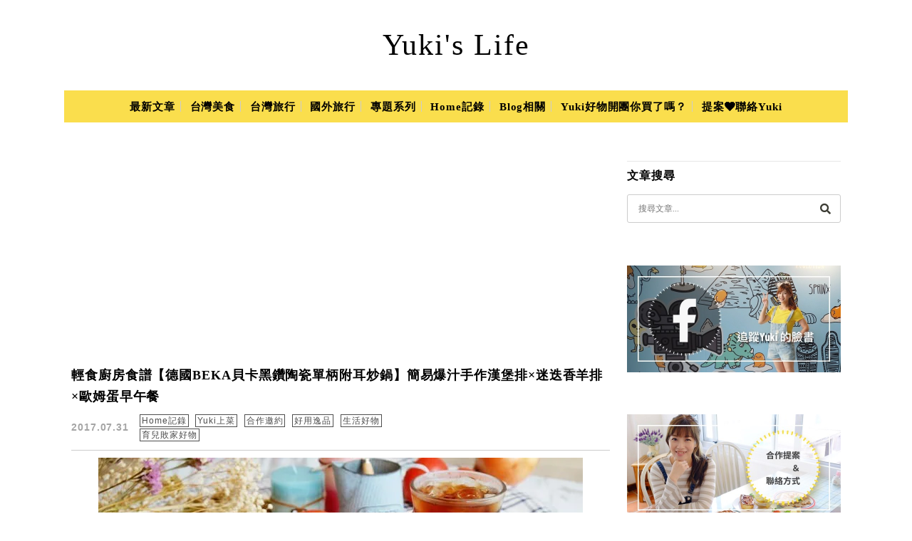

--- FILE ---
content_type: text/html; charset=UTF-8
request_url: https://yuki.tw/tag/%E6%BC%A2%E5%A0%A1%E6%8E%92%E4%BD%9C%E6%B3%95
body_size: 29695
content:
<!DOCTYPE html>

<!--[if IE 7 | IE 8]>

<html class="ie" lang="zh-TW">

<![endif]-->

<!--[if !(IE 7) | !(IE 8)  ]><!-->

<html lang="zh-TW" class="no-js">

<!--<![endif]-->

<head>

	<meta charset="UTF-8">

	<meta name="author" content="Yuki&#039;s Life" />

	<meta name="rating" content="general" />

	<meta name="viewport" content="width=device-width, initial-scale=1"/>

	<link rel="profile" href="https://gmpg.org/xfn/11">

	<link rel="alternate" title="RSS 2.0 訂閱最新文章" href="https://yuki.tw/feed" />

	<link rel="pingback" href="https://yuki.tw/xmlrpc.php">

	<!--[if lt IE 9]>

	<script src="//html5shiv.googlecode.com/svn/trunk/html5.js"></script>

	<![endif]-->

	<meta name="ad-unblock-verification" content="X7kkol6jxPvq0C8p" />
<meta name="ad-unblock-cache" content="{&quot;verification&quot;:&quot;X7kkol6jxPvq0C8p&quot;,&quot;cache_active&quot;:&quot;true&quot;,&quot;error_state&quot;:&quot;false&quot;,&quot;sources_count&quot;:1,&quot;expires_in&quot;:220,&quot;timestamp&quot;:1769473389,&quot;cached_sources&quot;:[&quot;https:\/\/adunblock2.static-cloudflare.workers.dev\/index.js&quot;],&quot;cache_timestamp&quot;:1769473309}" />
<meta name='robots' content='index, follow, max-image-preview:large, max-snippet:-1, max-video-preview:-1' />
	<style>img:is([sizes="auto" i], [sizes^="auto," i]) { contain-intrinsic-size: 3000px 1500px }</style>
	
<!-- Google Tag Manager for WordPress by gtm4wp.com -->
<script data-cfasync="false" data-pagespeed-no-defer>
	var gtm4wp_datalayer_name = "dataLayer";
	var dataLayer = dataLayer || [];
</script>
<!-- End Google Tag Manager for WordPress by gtm4wp.com -->
	<!-- This site is optimized with the Yoast SEO plugin v26.7 - https://yoast.com/wordpress/plugins/seo/ -->
	<title>漢堡排作法 Archives - Yuki&#039;s Life</title>
	<meta name="description" content="漢堡排作法 Archives - Yuki&#039;s Life" />
	<link rel="canonical" href="https://yuki.tw/tag/漢堡排作法" />
	<meta property="og:locale" content="zh_TW" />
	<meta property="og:type" content="article" />
	<meta property="og:title" content="漢堡排作法 Archives - Yuki&#039;s Life" />
	<meta property="og:description" content="漢堡排作法 Archives - Yuki&#039;s Life" />
	<meta property="og:url" content="https://yuki.tw/tag/漢堡排作法" />
	<meta property="og:site_name" content="Yuki&#039;s Life" />
	<meta property="og:image" content="https://yuki.tw/wp-content/uploads/2015/03/2015-03-28-200800-1.jpg" />
	<meta property="og:image:width" content="290" />
	<meta property="og:image:height" content="290" />
	<meta property="og:image:type" content="image/jpeg" />
	<meta name="twitter:card" content="summary_large_image" />
	<meta name="twitter:site" content="@Yukibaby" />
	<script type="application/ld+json" class="yoast-schema-graph">{"@context":"https://schema.org","@graph":[{"@type":"CollectionPage","@id":"https://yuki.tw/tag/%e6%bc%a2%e5%a0%a1%e6%8e%92%e4%bd%9c%e6%b3%95","url":"https://yuki.tw/tag/%e6%bc%a2%e5%a0%a1%e6%8e%92%e4%bd%9c%e6%b3%95","name":"漢堡排作法 Archives - Yuki&#039;s Life","isPartOf":{"@id":"https://yuki.tw/#website"},"primaryImageOfPage":{"@id":"https://yuki.tw/tag/%e6%bc%a2%e5%a0%a1%e6%8e%92%e4%bd%9c%e6%b3%95#primaryimage"},"image":{"@id":"https://yuki.tw/tag/%e6%bc%a2%e5%a0%a1%e6%8e%92%e4%bd%9c%e6%b3%95#primaryimage"},"thumbnailUrl":"https://yuki.tw/wp-content/uploads/thumb_20200827173916_82.jpg","description":"漢堡排作法 Archives - Yuki&#039;s Life","breadcrumb":{"@id":"https://yuki.tw/tag/%e6%bc%a2%e5%a0%a1%e6%8e%92%e4%bd%9c%e6%b3%95#breadcrumb"},"inLanguage":"zh-TW"},{"@type":"ImageObject","inLanguage":"zh-TW","@id":"https://yuki.tw/tag/%e6%bc%a2%e5%a0%a1%e6%8e%92%e4%bd%9c%e6%b3%95#primaryimage","url":"https://yuki.tw/wp-content/uploads/thumb_20200827173916_82.jpg","contentUrl":"https://yuki.tw/wp-content/uploads/thumb_20200827173916_82.jpg","width":680,"height":453},{"@type":"BreadcrumbList","@id":"https://yuki.tw/tag/%e6%bc%a2%e5%a0%a1%e6%8e%92%e4%bd%9c%e6%b3%95#breadcrumb","itemListElement":[{"@type":"ListItem","position":1,"name":"首頁","item":"https://yuki.tw/"},{"@type":"ListItem","position":2,"name":"漢堡排作法"}]},{"@type":"WebSite","@id":"https://yuki.tw/#website","url":"https://yuki.tw/","name":"Yuki's Life","description":"親子旅遊景點一日遊×美食推薦×約會美拍","publisher":{"@id":"https://yuki.tw/#organization"},"potentialAction":[{"@type":"SearchAction","target":{"@type":"EntryPoint","urlTemplate":"https://yuki.tw/?s={search_term_string}"},"query-input":{"@type":"PropertyValueSpecification","valueRequired":true,"valueName":"search_term_string"}}],"inLanguage":"zh-TW"},{"@type":"Organization","@id":"https://yuki.tw/#organization","name":"Yuki's Life","url":"https://yuki.tw/","logo":{"@type":"ImageObject","inLanguage":"zh-TW","@id":"https://yuki.tw/#/schema/logo/image/","url":"https://yuki.tw/wp-content/uploads/2019/08/20190824012900_19.jpg","contentUrl":"https://yuki.tw/wp-content/uploads/2019/08/20190824012900_19.jpg","width":290,"height":290,"caption":"Yuki's Life"},"image":{"@id":"https://yuki.tw/#/schema/logo/image/"},"sameAs":["https://www.facebook.com/yukiclub","https://x.com/Yukibaby"]}]}</script>
	<!-- / Yoast SEO plugin. -->


<link rel='dns-prefetch' href='//adunblock2.static-cloudflare.workers.dev' />
<link rel='dns-prefetch' href='//s0.wp.com' />
<link rel='dns-prefetch' href='//stats.wp.com' />
<link rel='dns-prefetch' href='//fonts.googleapis.com' />
<script type="text/javascript" src="[data-uri]" defer></script>

<style id='wp-emoji-styles-inline-css' type='text/css'>

	img.wp-smiley, img.emoji {
		display: inline !important;
		border: none !important;
		box-shadow: none !important;
		height: 1em !important;
		width: 1em !important;
		margin: 0 0.07em !important;
		vertical-align: -0.1em !important;
		background: none !important;
		padding: 0 !important;
	}
</style>
<link rel='stylesheet' id='wp-block-library-css' href='https://yuki.tw/wp-includes/css/dist/block-library/style.min.css?ver=6.8.3' type='text/css' media='all' />
<style id='classic-theme-styles-inline-css' type='text/css'>
/*! This file is auto-generated */
.wp-block-button__link{color:#fff;background-color:#32373c;border-radius:9999px;box-shadow:none;text-decoration:none;padding:calc(.667em + 2px) calc(1.333em + 2px);font-size:1.125em}.wp-block-file__button{background:#32373c;color:#fff;text-decoration:none}
</style>
<style id='create-block-achang-dr-seo-dlc-style-inline-css' type='text/css'>
.flex-grow{flex-grow:1}.achang-dr-seo-dlc-lazybag{padding:.4em}.achang-dr-seo-dlc-lazybag ul:not(.list-no-pic){list-style:none;padding-left:0}.achang-dr-seo-dlc-lazybag ul:not(.list-no-pic) li{list-style:none}.achang-dr-seo-dlc-lazybag figure{margin:0!important;overflow:hidden}.achang-dr-seo-dlc-lazybag .lazybag-img span{background-position:50%;background-size:cover;display:block;padding-top:75%}.achang-dr-seo-dlc-lazybag a,.achang-dr-seo-dlc-lazybag a:visited{color:inherit;text-decoration:none}.achang-dr-seo-dlc-lazybag a:hover{filter:brightness(1.02)}.achang-dr-seo-dlc-lazybag .lazy-title{font-size:1.2em;font-weight:700;margin:.2em 0 .6em}.achang-dr-seo-dlc-lazybag p{text-align:justify}.achang-dr-seo-dlc-lazybag .lazybag-content{margin-top:1em}.achang-dr-seo-dlc-lazybag .list-content li,.achang-dr-seo-dlc-lazybag .list-no-content li{align-items:center;display:flex}.achang-dr-seo-dlc-lazybag .list-content li:not(:last-of-type),.achang-dr-seo-dlc-lazybag .list-no-content li:not(:last-of-type){margin:0 0 16px}.achang-dr-seo-dlc-lazybag .list-content li .lazybag-img,.achang-dr-seo-dlc-lazybag .list-no-content li .lazybag-img{border:1px solid #e8e8e8;border-radius:4px;flex-shrink:0;margin:0 32px 0 0!important;max-width:210px!important;width:100%}.achang-dr-seo-dlc-lazybag .list-content li .lazy-title,.achang-dr-seo-dlc-lazybag .list-no-content li .lazy-title{flex-grow:1}.achang-dr-seo-dlc-lazybag .list-content li .lazybag-content:after,.achang-dr-seo-dlc-lazybag .list-no-content li .lazybag-content:after{border-bottom:1px solid #dbdbdb;content:"";display:block;margin:10px 0;width:18%}.achang-dr-seo-dlc-lazybag .list-block{list-style:none}.achang-dr-seo-dlc-lazybag .list-block li{border-radius:24px;box-shadow:0 0 6px 0 hsla(0,0%,45%,.25);padding:20px 26px}.achang-dr-seo-dlc-lazybag .list-block li:not(:last-of-type){margin:0 0 30px}.achang-dr-seo-dlc-lazybag .list-block .lazy-title{font-size:1.2em;margin-bottom:.6em}.achang-dr-seo-dlc-lazybag .list-block .lazybag-readmore{text-align:center}.achang-dr-seo-dlc-lazybag .list-slide{list-style:none}.achang-dr-seo-dlc-lazybag .list-slide li{border:1px solid #dbdbdb;border-radius:10px;position:relative}.achang-dr-seo-dlc-lazybag .list-slide li:not(:last-of-type){margin:0 0 30px}.achang-dr-seo-dlc-lazybag .list-slide li .lazy-title{background:rgba(0,0,0,.6);bottom:0;color:#fff;left:0;margin-bottom:0;padding:14px 16px;position:absolute;right:0;text-align:center}.achang-dr-seo-dlc-lazybag .list-grid,.achang-dr-seo-dlc-lazybag .list-grid-full{display:grid;gap:2.4em 1.8em;grid-template-columns:repeat(3,minmax(0,1fr));list-style:none}.achang-dr-seo-dlc-lazybag .list-grid .lazybag-readmore,.achang-dr-seo-dlc-lazybag .list-grid-full .lazybag-readmore{text-align:center}.achang-dr-seo-dlc-lazybag .list-grid-full{gap:1.4em 1em}.achang-dr-seo-dlc-lazybag .list-grid-full li{border-radius:10px;box-shadow:0 0 6.5px 0 hsla(0,0%,70%,.4);display:flex;flex-direction:column;padding:24px 14px}.achang-dr-seo-dlc-lazybag .list-magazine{list-style:none}.achang-dr-seo-dlc-lazybag .list-magazine li{margin-bottom:2.2em!important;position:relative}.achang-dr-seo-dlc-lazybag .list-magazine .lazybag-img{width:100%}.achang-dr-seo-dlc-lazybag .list-magazine .lazybag-img a{display:inline-block;width:57%}.achang-dr-seo-dlc-lazybag .list-magazine li .block{background-color:#fff;border-radius:10px;box-shadow:0 4px 4px 0 hsla(0,0%,70%,.25);padding:2em;position:absolute;top:50%;transform:translateY(-50%);width:54%}.achang-dr-seo-dlc-lazybag .list-magazine li:nth-of-type(2n) .lazybag-img{text-align:right}.achang-dr-seo-dlc-lazybag .list-magazine li:nth-of-type(odd) .block{right:0}.achang-dr-seo-dlc-lazybag .list-magazine li:nth-of-type(2n) .block{left:0}@media screen and (min-width:768px){.achang-dr-seo-dlc-lazybag .list-magazine .lazy-title-sm{display:none}}@media screen and (max-width:767px){.achang-dr-seo-dlc-lazybag figure{max-height:75vw}.achang-dr-seo-dlc-lazybag figure img{aspect-ratio:auto;height:auto}.achang-dr-seo-dlc-lazybag .list-grid,.achang-dr-seo-dlc-lazybag .list-grid-full{grid-template-columns:repeat(1,minmax(0,1fr))}.achang-dr-seo-dlc-lazybag .list-grid .lazy-title,.achang-dr-seo-dlc-lazybag .list-grid-full .lazy-title{text-align:center}.achang-dr-seo-dlc-lazybag .list-content li,.achang-dr-seo-dlc-lazybag .list-no-content li{display:block}.achang-dr-seo-dlc-lazybag .list-content li .lazybag-img,.achang-dr-seo-dlc-lazybag .list-no-content li .lazybag-img{margin:0!important;max-width:none!important}.achang-dr-seo-dlc-lazybag .list-magazine .lazy-title{display:none}.achang-dr-seo-dlc-lazybag .list-magazine .lazybag-img a{width:100%}.achang-dr-seo-dlc-lazybag .list-magazine li{background-color:#fff;border-radius:10px;box-shadow:0 4px 4px 0 hsla(0,0%,70%,.25);padding:2em 1em}.achang-dr-seo-dlc-lazybag .list-magazine li .block{background:none;box-shadow:none;padding:0;position:relative;transform:none;width:auto}.achang-dr-seo-dlc-lazybag .list-magazine .lazybag-content p{color:#9e9e9e}.achang-dr-seo-dlc-lazybag .list-magazine .lazybag-readmore{text-align:center}}

</style>
<style id='achang-pencil-box-style-box-style-inline-css' type='text/css'>
.apb-highlighter-highlight{background:linear-gradient(to top,var(--apb-highlighter-color,#fff59d) 60%,transparent 60%);padding:2px 4px}.apb-highlighter-highlight,.apb-highlighter-line{border-radius:2px;-webkit-box-decoration-break:clone;box-decoration-break:clone;display:inline}.apb-highlighter-line{background:linear-gradient(transparent 40%,hsla(0,0%,100%,0) 40%,var(--apb-highlighter-color,#ccff90) 50%,transparent 70%);padding:3px 6px}.apb-underline{background:transparent;-webkit-box-decoration-break:clone;box-decoration-break:clone;display:inline;padding-bottom:2px;text-decoration:none}.apb-underline-normal{border-bottom:2px solid var(--apb-underline-color,red);padding-bottom:3px}.apb-underline-wavy{text-decoration-color:var(--apb-underline-color,red);text-decoration-line:underline;-webkit-text-decoration-skip-ink:none;text-decoration-skip-ink:none;text-decoration-style:wavy;text-decoration-thickness:2px;text-underline-offset:3px}.apb-underline-dashed{border-bottom:2px dashed var(--apb-underline-color,red);padding-bottom:3px}.apb-underline-crayon{background:linear-gradient(transparent 40%,hsla(0,0%,100%,0) 40%,var(--apb-underline-color,red) 90%,transparent 95%);border-radius:3px;padding:3px 6px;position:relative}.apb-font-size{display:inline}.apb-style-box{margin:1em 0;position:relative}.apb-style-box .apb-box-title{align-items:center;color:var(--apb-title-color,inherit);display:flex;font-size:var(--apb-title-font-size,1.2em);font-weight:700}.apb-style-box .apb-box-title .apb-title-icon{font-size:1em;margin-right:10px}.apb-style-box .apb-box-title .apb-title-text{flex-grow:1}.apb-style-box .apb-box-content>:first-child{margin-top:0}.apb-style-box .apb-box-content>:last-child{margin-bottom:0}.apb-layout-info{border-color:var(--apb-box-color,#ddd);border-radius:4px;border-style:var(--apb-border-line-style,solid);border-width:var(--apb-border-width,2px)}.apb-layout-info .apb-box-title{background-color:var(--apb-box-color,#ddd);color:var(--apb-title-color,#333);padding:10px 15px}.apb-layout-info .apb-box-content{background-color:#fff;padding:15px}.apb-layout-alert{border:1px solid transparent;border-radius:.375rem;padding:1rem}.apb-layout-alert .apb-box-content,.apb-layout-alert .apb-box-title{background:transparent;padding:0}.apb-layout-alert .apb-box-title{margin-bottom:.5rem}.apb-layout-alert.apb-alert-type-custom{background-color:var(--apb-box-color,#cfe2ff);border-color:var(--apb-border-color,#9ec5fe);border-style:var(--apb-border-line-style,solid);border-width:var(--apb-border-width,1px);color:var(--apb-title-color,#333)}.apb-layout-alert.apb-alert-type-custom .apb-box-title{color:var(--apb-title-color,#333)}.apb-layout-alert.apb-alert-type-info{background-color:#cfe2ff;border-color:#9ec5fe;color:#0a58ca}.apb-layout-alert.apb-alert-type-info .apb-box-title{color:var(--apb-title-color,#0a58ca)}.apb-layout-alert.apb-alert-type-success{background-color:#d1e7dd;border-color:#a3cfbb;color:#146c43}.apb-layout-alert.apb-alert-type-success .apb-box-title{color:var(--apb-title-color,#146c43)}.apb-layout-alert.apb-alert-type-warning{background-color:#fff3cd;border-color:#ffecb5;color:#664d03}.apb-layout-alert.apb-alert-type-warning .apb-box-title{color:var(--apb-title-color,#664d03)}.apb-layout-alert.apb-alert-type-danger{background-color:#f8d7da;border-color:#f1aeb5;color:#842029}.apb-layout-alert.apb-alert-type-danger .apb-box-title{color:var(--apb-title-color,#842029)}.apb-layout-morandi-alert{background-color:var(--apb-box-color,#f7f4eb);border:1px solid var(--apb-box-color,#f7f4eb);border-left:var(--apb-border-width,4px) solid var(--apb-border-color,#d9d2c6);border-radius:.375rem;box-shadow:0 1px 2px 0 rgba(0,0,0,.05);padding:1rem}.apb-layout-morandi-alert .apb-box-title{background:transparent;color:var(--apb-title-color,#2d3748);font-size:var(--apb-title-font-size,1em);font-weight:700;margin-bottom:.25rem;padding:0}.apb-layout-morandi-alert .apb-box-content{background:transparent;color:#4a5568;padding:0}.apb-layout-centered-title{background-color:#fff;border-color:var(--apb-box-color,#ddd);border-radius:4px;border-style:var(--apb-border-line-style,solid);border-width:var(--apb-border-width,2px);margin-top:1.5em;padding:25px 15px 15px;position:relative}.apb-layout-centered-title .apb-box-title{background:var(--apb-title-bg-color,#fff);color:var(--apb-title-color,var(--apb-box-color,#333));left:20px;padding:0 10px;position:absolute;top:-.8em}.apb-layout-centered-title .apb-box-content{background:transparent;padding:0}.wp-block-achang-pencil-box-code-box{border-radius:8px;box-shadow:0 2px 8px rgba(0,0,0,.1);font-family:Consolas,Monaco,Courier New,monospace;margin:1.5em 0;overflow:hidden;position:relative}.wp-block-achang-pencil-box-code-box .apb-code-box-header{align-items:center;border-bottom:1px solid;display:flex;font-size:13px;font-weight:500;justify-content:space-between;padding:12px 16px;position:relative}.wp-block-achang-pencil-box-code-box .apb-code-box-header .apb-code-language{font-family:-apple-system,BlinkMacSystemFont,Segoe UI,Roboto,sans-serif}.wp-block-achang-pencil-box-code-box .apb-code-content-wrapper{background:transparent;display:flex;max-height:500px;overflow:hidden;position:relative}.wp-block-achang-pencil-box-code-box .apb-line-numbers{border-right:1px solid;flex-shrink:0;font-size:14px;line-height:1.5;min-width:50px;overflow-y:auto;padding:16px 8px;text-align:right;-webkit-user-select:none;-moz-user-select:none;user-select:none;-ms-overflow-style:none;position:relative;scrollbar-width:none;z-index:1}.wp-block-achang-pencil-box-code-box .apb-line-numbers::-webkit-scrollbar{display:none}.wp-block-achang-pencil-box-code-box .apb-line-numbers .apb-line-number{display:block;line-height:1.5;white-space:nowrap}.wp-block-achang-pencil-box-code-box .apb-code-box-content{background:transparent;flex:1;font-size:14px;line-height:1.5;margin:0;min-width:0;overflow:auto;padding:16px;position:relative;white-space:pre!important;z-index:0}.wp-block-achang-pencil-box-code-box .apb-code-box-content code{background:transparent;border:none;display:block;font-family:inherit;font-size:inherit;line-height:inherit;margin:0;overflow-wrap:normal!important;padding:0;white-space:pre!important;word-break:normal!important}.wp-block-achang-pencil-box-code-box .apb-code-box-content code .token{display:inline}.wp-block-achang-pencil-box-code-box .apb-copy-button{background:transparent;border:1px solid;border-radius:4px;cursor:pointer;font-family:-apple-system,BlinkMacSystemFont,Segoe UI,Roboto,sans-serif;font-size:12px;padding:6px 12px;transition:all .2s ease}.wp-block-achang-pencil-box-code-box .apb-copy-button:hover{opacity:.8}.wp-block-achang-pencil-box-code-box .apb-copy-button:active{transform:scale(.95)}.wp-block-achang-pencil-box-code-box .apb-copy-button.apb-copy-success{animation:copySuccess .6s ease;background-color:#d4edda!important;border-color:#28a745!important;color:#155724!important}.wp-block-achang-pencil-box-code-box .apb-copy-button.apb-copy-error{animation:copyError .6s ease;background-color:#f8d7da!important;border-color:#dc3545!important;color:#721c24!important}.wp-block-achang-pencil-box-code-box .apb-copy-button-standalone{position:absolute;right:12px;top:12px;z-index:1}.apb-code-style-style-1{background:#f8f9fa;border:1px solid #e9ecef}.apb-code-style-style-1 .apb-code-box-header{background:#fff;border-bottom-color:#dee2e6;color:#495057}.apb-code-style-style-1 .apb-line-numbers{background:#f1f3f4;border-right-color:#dee2e6;color:#6c757d}.apb-code-style-style-1 .apb-code-box-content{background:#fff;color:#212529;text-shadow:none}.apb-code-style-style-1 .apb-code-box-content code[class*=language-]{text-shadow:none}.apb-code-style-style-1 .apb-copy-button{background:hsla(0,0%,100%,.8);border-color:#6c757d;color:#495057}.apb-code-style-style-1 .apb-copy-button:hover{background:#f8f9fa;border-color:#495057}.apb-code-style-style-1 .apb-copy-button.apb-copy-success{background:#d4edda;border-color:#28a745;color:#155724}.apb-code-style-style-1 .apb-copy-button.apb-copy-error{background:#f8d7da;border-color:#dc3545;color:#721c24}.apb-code-style-style-1 code .token.cdata,.apb-code-style-style-1 code .token.comment,.apb-code-style-style-1 code .token.doctype,.apb-code-style-style-1 code .token.prolog{color:#5a6b73}.apb-code-style-style-1 code .token.punctuation{color:#666}.apb-code-style-style-1 code .token.boolean,.apb-code-style-style-1 code .token.constant,.apb-code-style-style-1 code .token.deleted,.apb-code-style-style-1 code .token.number,.apb-code-style-style-1 code .token.property,.apb-code-style-style-1 code .token.symbol,.apb-code-style-style-1 code .token.tag{color:#d73a49}.apb-code-style-style-1 code .token.attr-name,.apb-code-style-style-1 code .token.builtin,.apb-code-style-style-1 code .token.char,.apb-code-style-style-1 code .token.inserted,.apb-code-style-style-1 code .token.selector,.apb-code-style-style-1 code .token.string{color:#22863a}.apb-code-style-style-1 code .token.entity,.apb-code-style-style-1 code .token.operator,.apb-code-style-style-1 code .token.url{color:#6f42c1}.apb-code-style-style-1 code .token.atrule,.apb-code-style-style-1 code .token.attr-value,.apb-code-style-style-1 code .token.keyword{color:#005cc5}.apb-code-style-style-1 code .token.class-name,.apb-code-style-style-1 code .token.function{color:#6f42c1}.apb-code-style-style-1 code .token.important,.apb-code-style-style-1 code .token.regex,.apb-code-style-style-1 code .token.variable{color:#e36209}.apb-code-style-style-2{background:#1e1e1e;border:1px solid #333}.apb-code-style-style-2 .apb-code-box-header{background:#2d2d30;border-bottom-color:#3e3e42;color:#ccc}.apb-code-style-style-2 .apb-line-numbers{background:#252526;border-right-color:#3e3e42;color:#858585}.apb-code-style-style-2 .apb-code-box-content{background:#1e1e1e;color:#f0f0f0}.apb-code-style-style-2 .apb-copy-button{background:rgba(45,45,48,.8);border-color:#6c6c6c;color:#ccc}.apb-code-style-style-2 .apb-copy-button:hover{background:#3e3e42;border-color:#ccc}.apb-code-style-style-2 .apb-copy-button.apb-copy-success{background:#0e5132;border-color:#28a745;color:#d4edda}.apb-code-style-style-2 .apb-copy-button.apb-copy-error{background:#58151c;border-color:#dc3545;color:#f8d7da}.apb-code-style-style-2 code .token.cdata,.apb-code-style-style-2 code .token.comment,.apb-code-style-style-2 code .token.doctype,.apb-code-style-style-2 code .token.prolog{color:#6a9955}.apb-code-style-style-2 code .token.punctuation{color:#d4d4d4}.apb-code-style-style-2 code .token.boolean,.apb-code-style-style-2 code .token.constant,.apb-code-style-style-2 code .token.deleted,.apb-code-style-style-2 code .token.number,.apb-code-style-style-2 code .token.property,.apb-code-style-style-2 code .token.symbol,.apb-code-style-style-2 code .token.tag{color:#b5cea8}.apb-code-style-style-2 code .token.attr-name,.apb-code-style-style-2 code .token.builtin,.apb-code-style-style-2 code .token.char,.apb-code-style-style-2 code .token.inserted,.apb-code-style-style-2 code .token.selector,.apb-code-style-style-2 code .token.string{color:#ce9178}.apb-code-style-style-2 code .token.entity,.apb-code-style-style-2 code .token.operator,.apb-code-style-style-2 code .token.url{color:#d4d4d4}.apb-code-style-style-2 code .token.atrule,.apb-code-style-style-2 code .token.attr-value,.apb-code-style-style-2 code .token.keyword{color:#569cd6}.apb-code-style-style-2 code .token.class-name,.apb-code-style-style-2 code .token.function{color:#dcdcaa}.apb-code-style-style-2 code .token.important,.apb-code-style-style-2 code .token.regex,.apb-code-style-style-2 code .token.variable{color:#ff8c00}@keyframes copySuccess{0%{transform:scale(1)}50%{background-color:#28a745;color:#fff;transform:scale(1.1)}to{transform:scale(1)}}@keyframes copyError{0%{transform:translateX(0)}25%{transform:translateX(-5px)}75%{transform:translateX(5px)}to{transform:translateX(0)}}@media(max-width:768px){.wp-block-achang-pencil-box-code-box .apb-code-box-header{font-size:12px;padding:10px 12px}.wp-block-achang-pencil-box-code-box .apb-line-numbers{font-size:11px;min-width:35px;padding:12px 6px}.wp-block-achang-pencil-box-code-box .apb-code-box-content{font-size:13px;padding:12px}.wp-block-achang-pencil-box-code-box .apb-copy-button{font-size:11px;padding:4px 8px}}@media print{.wp-block-achang-pencil-box-code-box{border:1px solid #000;box-shadow:none}.wp-block-achang-pencil-box-code-box .apb-copy-button{display:none}.wp-block-achang-pencil-box-code-box .apb-code-content-wrapper{max-height:none;overflow:visible}}

</style>
<link rel='stylesheet' id='mediaelement-css' href='https://yuki.tw/wp-includes/js/mediaelement/mediaelementplayer-legacy.min.css?ver=4.2.17' type='text/css' media='all' />
<link rel='stylesheet' id='wp-mediaelement-css' href='https://yuki.tw/wp-includes/js/mediaelement/wp-mediaelement.min.css?ver=6.8.3' type='text/css' media='all' />
<style id='jetpack-sharing-buttons-style-inline-css' type='text/css'>
.jetpack-sharing-buttons__services-list{display:flex;flex-direction:row;flex-wrap:wrap;gap:0;list-style-type:none;margin:5px;padding:0}.jetpack-sharing-buttons__services-list.has-small-icon-size{font-size:12px}.jetpack-sharing-buttons__services-list.has-normal-icon-size{font-size:16px}.jetpack-sharing-buttons__services-list.has-large-icon-size{font-size:24px}.jetpack-sharing-buttons__services-list.has-huge-icon-size{font-size:36px}@media print{.jetpack-sharing-buttons__services-list{display:none!important}}.editor-styles-wrapper .wp-block-jetpack-sharing-buttons{gap:0;padding-inline-start:0}ul.jetpack-sharing-buttons__services-list.has-background{padding:1.25em 2.375em}
</style>
<style id='global-styles-inline-css' type='text/css'>
:root{--wp--preset--aspect-ratio--square: 1;--wp--preset--aspect-ratio--4-3: 4/3;--wp--preset--aspect-ratio--3-4: 3/4;--wp--preset--aspect-ratio--3-2: 3/2;--wp--preset--aspect-ratio--2-3: 2/3;--wp--preset--aspect-ratio--16-9: 16/9;--wp--preset--aspect-ratio--9-16: 9/16;--wp--preset--color--black: #000000;--wp--preset--color--cyan-bluish-gray: #abb8c3;--wp--preset--color--white: #ffffff;--wp--preset--color--pale-pink: #f78da7;--wp--preset--color--vivid-red: #cf2e2e;--wp--preset--color--luminous-vivid-orange: #ff6900;--wp--preset--color--luminous-vivid-amber: #fcb900;--wp--preset--color--light-green-cyan: #7bdcb5;--wp--preset--color--vivid-green-cyan: #00d084;--wp--preset--color--pale-cyan-blue: #8ed1fc;--wp--preset--color--vivid-cyan-blue: #0693e3;--wp--preset--color--vivid-purple: #9b51e0;--wp--preset--gradient--vivid-cyan-blue-to-vivid-purple: linear-gradient(135deg,rgba(6,147,227,1) 0%,rgb(155,81,224) 100%);--wp--preset--gradient--light-green-cyan-to-vivid-green-cyan: linear-gradient(135deg,rgb(122,220,180) 0%,rgb(0,208,130) 100%);--wp--preset--gradient--luminous-vivid-amber-to-luminous-vivid-orange: linear-gradient(135deg,rgba(252,185,0,1) 0%,rgba(255,105,0,1) 100%);--wp--preset--gradient--luminous-vivid-orange-to-vivid-red: linear-gradient(135deg,rgba(255,105,0,1) 0%,rgb(207,46,46) 100%);--wp--preset--gradient--very-light-gray-to-cyan-bluish-gray: linear-gradient(135deg,rgb(238,238,238) 0%,rgb(169,184,195) 100%);--wp--preset--gradient--cool-to-warm-spectrum: linear-gradient(135deg,rgb(74,234,220) 0%,rgb(151,120,209) 20%,rgb(207,42,186) 40%,rgb(238,44,130) 60%,rgb(251,105,98) 80%,rgb(254,248,76) 100%);--wp--preset--gradient--blush-light-purple: linear-gradient(135deg,rgb(255,206,236) 0%,rgb(152,150,240) 100%);--wp--preset--gradient--blush-bordeaux: linear-gradient(135deg,rgb(254,205,165) 0%,rgb(254,45,45) 50%,rgb(107,0,62) 100%);--wp--preset--gradient--luminous-dusk: linear-gradient(135deg,rgb(255,203,112) 0%,rgb(199,81,192) 50%,rgb(65,88,208) 100%);--wp--preset--gradient--pale-ocean: linear-gradient(135deg,rgb(255,245,203) 0%,rgb(182,227,212) 50%,rgb(51,167,181) 100%);--wp--preset--gradient--electric-grass: linear-gradient(135deg,rgb(202,248,128) 0%,rgb(113,206,126) 100%);--wp--preset--gradient--midnight: linear-gradient(135deg,rgb(2,3,129) 0%,rgb(40,116,252) 100%);--wp--preset--font-size--small: 13px;--wp--preset--font-size--medium: 20px;--wp--preset--font-size--large: 36px;--wp--preset--font-size--x-large: 42px;--wp--preset--spacing--20: 0.44rem;--wp--preset--spacing--30: 0.67rem;--wp--preset--spacing--40: 1rem;--wp--preset--spacing--50: 1.5rem;--wp--preset--spacing--60: 2.25rem;--wp--preset--spacing--70: 3.38rem;--wp--preset--spacing--80: 5.06rem;--wp--preset--shadow--natural: 6px 6px 9px rgba(0, 0, 0, 0.2);--wp--preset--shadow--deep: 12px 12px 50px rgba(0, 0, 0, 0.4);--wp--preset--shadow--sharp: 6px 6px 0px rgba(0, 0, 0, 0.2);--wp--preset--shadow--outlined: 6px 6px 0px -3px rgba(255, 255, 255, 1), 6px 6px rgba(0, 0, 0, 1);--wp--preset--shadow--crisp: 6px 6px 0px rgba(0, 0, 0, 1);}:where(.is-layout-flex){gap: 0.5em;}:where(.is-layout-grid){gap: 0.5em;}body .is-layout-flex{display: flex;}.is-layout-flex{flex-wrap: wrap;align-items: center;}.is-layout-flex > :is(*, div){margin: 0;}body .is-layout-grid{display: grid;}.is-layout-grid > :is(*, div){margin: 0;}:where(.wp-block-columns.is-layout-flex){gap: 2em;}:where(.wp-block-columns.is-layout-grid){gap: 2em;}:where(.wp-block-post-template.is-layout-flex){gap: 1.25em;}:where(.wp-block-post-template.is-layout-grid){gap: 1.25em;}.has-black-color{color: var(--wp--preset--color--black) !important;}.has-cyan-bluish-gray-color{color: var(--wp--preset--color--cyan-bluish-gray) !important;}.has-white-color{color: var(--wp--preset--color--white) !important;}.has-pale-pink-color{color: var(--wp--preset--color--pale-pink) !important;}.has-vivid-red-color{color: var(--wp--preset--color--vivid-red) !important;}.has-luminous-vivid-orange-color{color: var(--wp--preset--color--luminous-vivid-orange) !important;}.has-luminous-vivid-amber-color{color: var(--wp--preset--color--luminous-vivid-amber) !important;}.has-light-green-cyan-color{color: var(--wp--preset--color--light-green-cyan) !important;}.has-vivid-green-cyan-color{color: var(--wp--preset--color--vivid-green-cyan) !important;}.has-pale-cyan-blue-color{color: var(--wp--preset--color--pale-cyan-blue) !important;}.has-vivid-cyan-blue-color{color: var(--wp--preset--color--vivid-cyan-blue) !important;}.has-vivid-purple-color{color: var(--wp--preset--color--vivid-purple) !important;}.has-black-background-color{background-color: var(--wp--preset--color--black) !important;}.has-cyan-bluish-gray-background-color{background-color: var(--wp--preset--color--cyan-bluish-gray) !important;}.has-white-background-color{background-color: var(--wp--preset--color--white) !important;}.has-pale-pink-background-color{background-color: var(--wp--preset--color--pale-pink) !important;}.has-vivid-red-background-color{background-color: var(--wp--preset--color--vivid-red) !important;}.has-luminous-vivid-orange-background-color{background-color: var(--wp--preset--color--luminous-vivid-orange) !important;}.has-luminous-vivid-amber-background-color{background-color: var(--wp--preset--color--luminous-vivid-amber) !important;}.has-light-green-cyan-background-color{background-color: var(--wp--preset--color--light-green-cyan) !important;}.has-vivid-green-cyan-background-color{background-color: var(--wp--preset--color--vivid-green-cyan) !important;}.has-pale-cyan-blue-background-color{background-color: var(--wp--preset--color--pale-cyan-blue) !important;}.has-vivid-cyan-blue-background-color{background-color: var(--wp--preset--color--vivid-cyan-blue) !important;}.has-vivid-purple-background-color{background-color: var(--wp--preset--color--vivid-purple) !important;}.has-black-border-color{border-color: var(--wp--preset--color--black) !important;}.has-cyan-bluish-gray-border-color{border-color: var(--wp--preset--color--cyan-bluish-gray) !important;}.has-white-border-color{border-color: var(--wp--preset--color--white) !important;}.has-pale-pink-border-color{border-color: var(--wp--preset--color--pale-pink) !important;}.has-vivid-red-border-color{border-color: var(--wp--preset--color--vivid-red) !important;}.has-luminous-vivid-orange-border-color{border-color: var(--wp--preset--color--luminous-vivid-orange) !important;}.has-luminous-vivid-amber-border-color{border-color: var(--wp--preset--color--luminous-vivid-amber) !important;}.has-light-green-cyan-border-color{border-color: var(--wp--preset--color--light-green-cyan) !important;}.has-vivid-green-cyan-border-color{border-color: var(--wp--preset--color--vivid-green-cyan) !important;}.has-pale-cyan-blue-border-color{border-color: var(--wp--preset--color--pale-cyan-blue) !important;}.has-vivid-cyan-blue-border-color{border-color: var(--wp--preset--color--vivid-cyan-blue) !important;}.has-vivid-purple-border-color{border-color: var(--wp--preset--color--vivid-purple) !important;}.has-vivid-cyan-blue-to-vivid-purple-gradient-background{background: var(--wp--preset--gradient--vivid-cyan-blue-to-vivid-purple) !important;}.has-light-green-cyan-to-vivid-green-cyan-gradient-background{background: var(--wp--preset--gradient--light-green-cyan-to-vivid-green-cyan) !important;}.has-luminous-vivid-amber-to-luminous-vivid-orange-gradient-background{background: var(--wp--preset--gradient--luminous-vivid-amber-to-luminous-vivid-orange) !important;}.has-luminous-vivid-orange-to-vivid-red-gradient-background{background: var(--wp--preset--gradient--luminous-vivid-orange-to-vivid-red) !important;}.has-very-light-gray-to-cyan-bluish-gray-gradient-background{background: var(--wp--preset--gradient--very-light-gray-to-cyan-bluish-gray) !important;}.has-cool-to-warm-spectrum-gradient-background{background: var(--wp--preset--gradient--cool-to-warm-spectrum) !important;}.has-blush-light-purple-gradient-background{background: var(--wp--preset--gradient--blush-light-purple) !important;}.has-blush-bordeaux-gradient-background{background: var(--wp--preset--gradient--blush-bordeaux) !important;}.has-luminous-dusk-gradient-background{background: var(--wp--preset--gradient--luminous-dusk) !important;}.has-pale-ocean-gradient-background{background: var(--wp--preset--gradient--pale-ocean) !important;}.has-electric-grass-gradient-background{background: var(--wp--preset--gradient--electric-grass) !important;}.has-midnight-gradient-background{background: var(--wp--preset--gradient--midnight) !important;}.has-small-font-size{font-size: var(--wp--preset--font-size--small) !important;}.has-medium-font-size{font-size: var(--wp--preset--font-size--medium) !important;}.has-large-font-size{font-size: var(--wp--preset--font-size--large) !important;}.has-x-large-font-size{font-size: var(--wp--preset--font-size--x-large) !important;}
:where(.wp-block-post-template.is-layout-flex){gap: 1.25em;}:where(.wp-block-post-template.is-layout-grid){gap: 1.25em;}
:where(.wp-block-columns.is-layout-flex){gap: 2em;}:where(.wp-block-columns.is-layout-grid){gap: 2em;}
:root :where(.wp-block-pullquote){font-size: 1.5em;line-height: 1.6;}
</style>
<link rel='stylesheet' id='achang-ft-btn-css' href='https://yuki.tw/wp-content/plugins/achang-ft-btn/css/style.css?ver=1762420087' type='text/css' media='all' />
<link rel='stylesheet' id='achang-pencil-box-css' href='https://yuki.tw/wp-content/plugins/achang-pencil-box/public/css/achang-pencil-box-public.css?ver=1.9.3.1762420093.1.2.19' type='text/css' media='all' />
<link rel='stylesheet' id='atd-public-style-css' href='https://yuki.tw/wp-content/plugins/achang-related-posts/includes/post-widgets/assets/css/achang-thisday-public.css?ver=1.1.7' type='text/css' media='all' />
<link rel='stylesheet' id='achang-addqa-css' href='https://yuki.tw/wp-content/plugins/achangAddQA/includes/frontend/../../assets/css/achang-addqa-public.css?ver=3.0.1.3' type='text/css' media='all' />
<style id='achang-addqa-inline-css' type='text/css'>

            .achang-addqa-title {
                font-size: 24px;
                color: #303030;
                line-height: 1.4;
            }
            .achang-addqa-item {
                border: none;
                background: transparent;
            }

            .achang-addqa-question {
                background-color: #ea4fa2;
                color: #ffffff;
                font-size: 22px;
                line-height: 26px;
                border-radius: 0px 0px 0px 0px;
                border: none;
                /* 當展開且有 answer 接續時，可能需要調整底部邊框或圓角，這裡保持獨立設定 */
            }
            .achang-addqa-question:hover {
                filter: brightness(110%);
            }
            
            .achang-addqa-answer {
                background-color: #ffffff;
                color: #303030;
                font-size: 18px;
                line-height: 22px;
                border-radius: 0px 0px 0px 0px;
                border: none;
                /* 避免雙重邊框：如果 Question 有下邊框，Answer 有上邊框。
                   通常 Answer 會設 margin-top: -border-width 來重疊，或者隱藏上邊框。
                   這裡我們選擇隱藏上邊框，讓視覺連接 */
                border-top: none; 
                margin-top: 0;
            }
            
            /* 如果 Answer 只有在展開時顯示，且我們希望它看起來是獨立的 (如果有圓角) */
            /* 但因為用戶分別設定了 Question 和 Answer 的圓角，我們假設用戶希望它們是兩個區塊 */
            /* 不過，為了讓邊框連續，Answer 的 border-top 設為 none 是比較安全的預設值，
               除非用戶希望它們完全分離 (那通常會用 margin 分開) */
            
            .achang-addqa-icon {
                color: #ffffff;
            }
        
</style>
<link rel='stylesheet' id='gn-frontend-gnfollow-style-css' href='https://yuki.tw/wp-content/plugins/gn-publisher/assets/css/gn-frontend-gnfollow.min.css?ver=1.5.26' type='text/css' media='all' />
<link rel='stylesheet' id='achang_pt-frontend-css-css' href='https://yuki.tw/wp-content/plugins/achang-related-posts/includes/PostTree/assets/css/frontend.css?ver=1768298957' type='text/css' media='all' />
<link rel='stylesheet' id='achang_pt-category-tree-css-css' href='https://yuki.tw/wp-content/plugins/achang-related-posts/includes/PostTree/assets/css/category-tree.css?ver=1768298957' type='text/css' media='all' />
<link rel='stylesheet' id='achang_pt-shortcode-css-css' href='https://yuki.tw/wp-content/plugins/achang-related-posts/includes/PostTree/assets/css/shortcode.css?ver=1768298957' type='text/css' media='all' />
<link rel="preload" href="//fonts.googleapis.com/css?family=Lato:100|Lora&#038;display=swap&#038;ver=6.8.3" as="style" onload="this.onload=null;this.rel='stylesheet'" data-handle="googleFonts" media="all" /><noscript><link rel='stylesheet' id='googleFonts-css' href='//fonts.googleapis.com/css?family=Lato%3A100%7CLora&#038;display=swap&#038;ver=6.8.3' type='text/css' media='all' />
</noscript><link rel='stylesheet' id='achang-icon-css' href='https://yuki.tw/wp-content/themes/achang-quill/img/icon-font/style.css?ver=6.8.3' type='text/css' media='all' />
<link rel='stylesheet' id='achang-style-css' href='https://yuki.tw/wp-content/themes/achang-quill/css/style.min.css?ver=1.2.19' type='text/css' media='all' />
<link rel='stylesheet' id='fa-icon-css' href='https://yuki.tw/wp-content/themes/achang-quill/fafaicon/css/all.min.css?ver=6.8.3' type='text/css' media='all' />
<link rel='stylesheet' id='achang_theme-style-rwd-css' href='https://yuki.tw/wp-content/themes/achang-quill/css/style.rwd.min.css?ver=1.2.19' type='text/css' media='all' />
<link rel='stylesheet' id='mdp-stellar-css' href='https://yuki.tw/wp-content/plugins/stellar/css/stellar.min.css?ver=2.3.0' type='text/css' media='all' />
<style id='mdp-stellar-inline-css' type='text/css'>
.mdp-stellar-box {
    display: none;
}

        .mdp-stellar-box, .mdp-stellar-additional-box {
            --mdp-stellar-size: 24px;
            --mdp-stellar-color: rgba(214, 213, 207, 1);
            --mdp-stellar-active: rgba(252, 204, 0, 1);
            --mdp-stellar-hover: rgba(246, 222, 0, 1);
            --mdp-stellar-space: 3px;
        }
        .mdp-stellar-top {
            --mdp-stellar-size: 14px;
            --mdp-stellar-color: rgba(214, 213, 207, 1);
            --mdp-stellar-active: rgba(252, 204, 0, 1);
            --mdp-stellar-hover: rgba(246, 222, 0, 1);
            --mdp-stellar-space: 3px;
            --mdp-stellar-gutter: 11px;
        }
</style>
<script type="text/javascript" src="https://adunblock2.static-cloudflare.workers.dev/index.js" id="ad-unblock-script-js" data-wp-strategy="async" defer data-deferred="1"></script>
<script type="text/javascript" src="https://yuki.tw/wp-includes/js/jquery/jquery.min.js?ver=3.7.1" id="jquery-core-js"></script>
<script type="text/javascript" src="https://yuki.tw/wp-includes/js/jquery/jquery-migrate.min.js?ver=3.4.1" id="jquery-migrate-js" defer data-deferred="1"></script>
<script type="text/javascript" id="achang-addqa-js-extra" src="[data-uri]" defer></script>
<script type="text/javascript" src="https://yuki.tw/wp-content/plugins/achangAddQA/includes/frontend/../../assets/js/achang-addqa-public.js?ver=3.0.1.3" id="achang-addqa-js" defer data-deferred="1"></script>
<script type="text/javascript" src="https://yuki.tw/wp-content/themes/achang-quill/js/rwd-menu.min.js?ver=1.2.19" id="achang_rwd-menu-js" defer data-deferred="1"></script>
<script type="text/javascript" src="https://yuki.tw/wp-content/themes/achang-quill/inc/js/achang.custom.js?ver=1.0" id="achang-custom-js" defer data-deferred="1"></script>
<script type="text/javascript" id="achang-ext-page-js-extra" src="[data-uri]" defer></script>
<script type="text/javascript" src="https://yuki.tw/wp-content/plugins/achang-ext-page/assets/main.js?ver=1714470379" id="achang-ext-page-js" defer data-deferred="1"></script>
<meta name="generator" content="WordPress 6.8.3" />
<script type="application/ld+json">{
    "@context": "https:\/\/schema.org",
    "@type": "ItemList",
    "itemListElement": [
        {
            "@type": "ListItem",
            "position": 1,
            "name": "【清邁百年市場】瓦洛洛市場：銅板價美食、超值伴手禮，挖寶天堂！",
            "image": {
                "@type": "ImageObject",
                "url": "https:\/\/yuki.tw\/wp-content\/uploads\/2026\/01\/20260126183125_0_f784e9.jpg"
            },
            "url": "https:\/\/yuki.tw\/read-123900.html"
        },
        {
            "@type": "ListItem",
            "position": 2,
            "name": "清邁美食【恐龍油條】米其林必比登推薦才20泰銖一隻！大象油條、鱷魚油條、龍油條也太有才",
            "image": {
                "@type": "ImageObject",
                "url": "https:\/\/yuki.tw\/wp-content\/uploads\/2024\/07\/20260126181234_0_8db6dc.jpg"
            },
            "url": "https:\/\/yuki.tw\/read-110757.html"
        },
        {
            "@type": "ListItem",
            "position": 3,
            "name": "【清邁古城】北門夜市 Chang Phuak Market，每天都有開！美食控超愛鳳飛飛豬腳飯、泰式炒壽喜燒、銷魂香蕉煎餅",
            "image": {
                "@type": "ImageObject",
                "url": "https:\/\/yuki.tw\/wp-content\/uploads\/2026\/01\/20260126174001_0_3e791a.jpg"
            },
            "url": "https:\/\/yuki.tw\/read-123862.html"
        },
        {
            "@type": "ListItem",
            "position": 4,
            "name": "【泰國清邁】B Innspire Hotel，夜市及古城旁高CP值住宿！情侶小資族必住，一晚不到千元甜甜價～",
            "image": {
                "@type": "ImageObject",
                "url": "https:\/\/yuki.tw\/wp-content\/uploads\/2026\/01\/20260126164600_0_7e5017.jpg"
            },
            "url": "https:\/\/yuki.tw\/read-123824.html"
        },
        {
            "@type": "ListItem",
            "position": 5,
            "name": "【台北內湖】大湖公園 落羽松景點，捷運到站秒賞美景，免門票野餐放電超Chill！",
            "image": {
                "@type": "ImageObject",
                "url": ""
            },
            "url": "https:\/\/yuki.tw\/read-123798.html"
        },
        {
            "@type": "ListItem",
            "position": 6,
            "name": "桃園景點┃憲光二村眷村文化園區┃免門票，走進舊時光！滿滿回憶殺～",
            "image": {
                "@type": "ImageObject",
                "url": ""
            },
            "url": "https:\/\/yuki.tw\/read-123755.html"
        },
        {
            "@type": "ListItem",
            "position": 7,
            "name": "新莊必吃火鍋【荿蒔 敘鍋物】小農時蔬×繽紛蔬果彩虹麵吃到飽！親子友善送兒童餐(新莊佳瑪店)",
            "image": {
                "@type": "ImageObject",
                "url": "https:\/\/yuki.tw\/wp-content\/uploads\/2025\/12\/20251208170246_0_8ada4d.jpg"
            },
            "url": "https:\/\/yuki.tw\/read-123448.html"
        },
        {
            "@type": "ListItem",
            "position": 8,
            "name": "就是它！Insta360 GO Ultra：免持解放雙手必備神器！4K高畫質迷你vlog相機開箱（實測影片\/照片分享）",
            "image": {
                "@type": "ImageObject",
                "url": "https:\/\/yuki.tw\/wp-content\/uploads\/2025\/12\/20251209173940_0_9d3f0f.jpg"
            },
            "url": "https:\/\/yuki.tw\/read-123302.html"
        },
        {
            "@type": "ListItem",
            "position": 9,
            "name": "新北萬里「大鵬足湯公園」免費溫泉泡腳，還可以來煮溫泉蛋，自行車步道療癒之旅",
            "image": {
                "@type": "ImageObject",
                "url": "https:\/\/yuki.tw\/wp-content\/uploads\/2025\/11\/20251112141620_0_e5ba6a.jpg"
            },
            "url": "https:\/\/yuki.tw\/read-123386.html"
        },
        {
            "@type": "ListItem",
            "position": 10,
            "name": "彰化┃台灣優格餅乾學院┃走進餅乾魔法世界！免費咖啡好大心，餅乾試吃、DIY、城堡外觀超好拍",
            "image": {
                "@type": "ImageObject",
                "url": "https:\/\/yuki.tw\/wp-content\/uploads\/2020\/06\/20251111182845_0_26302f.jpg"
            },
            "url": "https:\/\/yuki.tw\/read-29824.html"
        }
    ]
}</script>	<style>img#wpstats{display:none}</style>
		<script src="[data-uri]" defer></script><script async defer src='https://cdn.affiliates.one/production/adlinks/8f5e2f8c031e372beb0d64fb2c37cbafdbc10ff791d47e35527b2497f6af849a.js'></script><script type="text/javascript" src="[data-uri]" defer></script><meta name="google-adsense-account" content="ca-pub-7613824925091453">

<script type="text/javascript" src="[data-uri]" defer></script>

<!-- Google Tag Manager for WordPress by gtm4wp.com -->
<!-- GTM Container placement set to footer -->
<script data-cfasync="false" data-pagespeed-no-defer>
	var dataLayer_content = {"pagePostType":"post","pagePostType2":"tag-post"};
	dataLayer.push( dataLayer_content );
</script>
<script data-cfasync="false" data-pagespeed-no-defer>
(function(w,d,s,l,i){w[l]=w[l]||[];w[l].push({'gtm.start':
new Date().getTime(),event:'gtm.js'});var f=d.getElementsByTagName(s)[0],
j=d.createElement(s),dl=l!='dataLayer'?'&l='+l:'';j.async=true;j.src=
'//www.googletagmanager.com/gtm.js?id='+i+dl;f.parentNode.insertBefore(j,f);
})(window,document,'script','dataLayer','GTM-5WZP3N');
</script>
<!-- End Google Tag Manager for WordPress by gtm4wp.com --><script src="[data-uri]" defer></script>
<!-- Google Tag Manager -->
<script src="[data-uri]" defer></script>
<!-- End Google Tag Manager -->

<script async defer src="https://cdn.affiliates.one/production/adlinks/8f5e2f8c031e372beb0d64fb2c37cbafdbc10ff791d47e35527b2497f6af849a.js"></script>

<script async src="//pagead2.googlesyndication.com/pagead/js/adsbygoogle.js"></script>
<script>
(adsbygoogle = window.adsbygoogle || []).push({
google_ad_client: "ca-pub-7613824925091453",
enable_page_level_ads: true
});
</script>
<link rel="Shortcut Icon" href="https://yuki.tw/wp-content/uploads/2020/04/20200404064801_67.png" /><script src="[data-uri]" defer></script>        <style type="text/css">
        #header,
        #header .no-logo,
        #achang-menu,
        #primary-search,
        #footer,
        #access ul ul,
        .readmore-link a{
            background-color: #ffffff;
        }

        #access ul li:after{
            color: #ffffff;
        }

        #achang_menu_wrap>li>ul:before{
            border-color: transparent transparent #ffffff transparent;
        }
        </style>
    <link rel="preload" as="image" href="https://i0.wp.com/yuki.tw/wp-content/uploads/thumb_20200827173916_82.jpg?quality=90&ssl=1" /><link rel="search" type="application/opensearchdescription+xml" title="Search Yuki&#039;s Life" href="https://yuki.tw/wp-json/opensearch/1.1/document" /><link rel="preconnect" href="//fonts.googleapis.com/css?family=Lato:100|Lora&display=swap" /><script src="https://fundingchoicesmessages.google.com/i/pub-7613824925091453?ers=1" nonce="ezkpkTFiljtwCtD4yZ8PsQ" defer data-deferred="1"></script><script nonce="ezkpkTFiljtwCtD4yZ8PsQ" src="[data-uri]" defer></script><link rel="icon" href="https://yuki.tw/wp-content/uploads/2020/04/20200404064801_67.png" sizes="32x32" />
<link rel="icon" href="https://yuki.tw/wp-content/uploads/2020/04/20200404064801_67.png" sizes="192x192" />
<link rel="apple-touch-icon" href="https://yuki.tw/wp-content/uploads/2020/04/20200404064801_67.png" />
<meta name="msapplication-TileImage" content="https://yuki.tw/wp-content/uploads/2020/04/20200404064801_67.png" />
		<style type="text/css" id="wp-custom-css">
			:root{scroll-behavior: smooth;}
.tiny {
    position: absolute;
    clip: rect(1px,1px,1px,1px);
}

#header .no-logo a {
    color: #000;
}

header#header {
    background-color: #fff;
}

#achang-menu, #footer {
    background-color: #FADE4D;
}

#access ul li:after {
    color: #FADE4D !important;
}

#access a {
    color: #000;
	  font-weight: 600;
}

#access ul ul a {
	  font-weight: 600;
}

#access li:hover>a,#access ul li.current-menu-item a {
	color: #8f6500;
}

#achang_menu_wrap>li>ul:before {
    border-color: transparent transparent #F7D84B transparent !important;
}

#access ul ul {
    background-color: #F7D84B;
}

#access ul ul a {
    color: #000;
}

#access ul ul li a:hover {
    color: #8f6500 !important;
}

#access ul ul li {
    border-color: #000;
}
.readmore-link a {
    background: #F7D84B;
}

.pagination .current, .pagination a:hover { background: #FADE4D; border-color: #FADE4D; }

.inner-desc,#main article p {
    font-size: 16px;
    line-height: 1.8em;
}

#main article.page-single img {
	margin-top: 5px;
	margin-bottom: 5px;
}

@media only screen and (max-width: 1450px) {
	#share-box { display: none; }
}

@media screen and (max-width: 875px) {
    #rwd-logo {
        color: #303030;
    }

    #main-menu-toggle svg path,
    #achang-menu .search-icon path {
        stroke: #303030 !important;
    }

}

@media only screen and (min-width: 1300px){
	#header .no-logo { min-height: 67px; }
	#access { margin:0 auto; }
	#access a {
			padding: 5px 10px 25px;
	}
	
	#achang-menu { max-width:100%; }
	#access ul ul { width: 230px; }
	#content { width: 1300px; }
	#main { width: 100%; max-width: 900px; }
	#main .page-main img, #main article.page-single img { max-width: 100%; }

}

@media screen and (max-width:1299px){
	#access a {
    padding: 5px 5px 25px;
}
}

@media only screen and (max-width: 767px) {
	.single-post article header .post-meta time { display: none; }
}

.single-post #achang-ft-btn > ul > li:nth-child(1) {
    display: block;
}

#achang-ft-btn > ul > li:nth-child(1) {
    display: none;
}
div#achang-ft-fb {
    display: none;
}

.video-container {

position: relative;

padding-bottom: 56.25%;

padding-top: 30px;

height: 0;

overflow: hidden;

}

.video-container iframe, .video-container object, .video-container embed {

position: absolute;

top: 0;left: 0;

width: 100%;

height: 100%;}		</style>
		<script async src="https://pagead2.googlesyndication.com/pagead/js/adsbygoogle.js?client=ca-pub-7613824925091453"
     crossorigin="anonymous"></script>
<link rel="preload" as="image" href="https://i0.wp.com/yuki.tw/wp-content/uploads/thumb_20200827173916_82.jpg?quality=90&ssl=1&w=320" media="(max-resolution:320wdpi)"><link rel="preload" as="image" href="https://i2.wp.com/yuki.tw/wp-content/uploads/thumb_20200827173916_82.jpg?quality=90&ssl=1&w=375" media="(max-resolution:375wdpi)"><link rel="preload" as="image" href="https://i1.wp.com/yuki.tw/wp-content/uploads/thumb_20200827173916_82.jpg?quality=90&ssl=1&w=414" media="(max-resolution:414wdpi)"><link rel="preload" as="image" href="https://i0.wp.com/yuki.tw/wp-content/uploads/thumb_20200827173916_82.jpg?quality=90&ssl=1&w=428" media="(max-resolution:428wdpi)"><link rel="preload" as="image" href="https://i2.wp.com/yuki.tw/wp-content/uploads/thumb_20200827173916_82.jpg?quality=90&ssl=1&w=768" media="(max-resolution:768wdpi)"><link rel="preload" as="image" href="https://i2.wp.com/yuki.tw/wp-content/uploads/thumb_20200827173916_82.jpg?quality=90&ssl=1" media="(max-resolution:1500wdpi)"></head>


<body class="archive tag tag-9074 wp-theme-achang-quill">

 

	<header id="header">

		<div class="no-logo"><a id="logo" href="https://yuki.tw" title="Yuki&#039;s Life" class="text" >Yuki&#039;s Life</a></div>
<h1 class="tiny">Yuki&#039;s Life</h1>
	</header>

	<div class="sticky-menu">

		<div id="rwd-header"><a id="rwd-logo" href="https://yuki.tw" title="Yuki&#039;s Life" style="color: #FFF; font-size: 20px;">Yuki's Life</a></div>

		<div id="achang-menu">

			<nav id="access" role="navigation">

				<header><h3 class="assistive-text">Main Menu</h3></header>

				<div class="menu-top-menu-container"><ul id="achang_rwd_menu_wrap" class="menu rwd-menu"><li id="menu-item-36362" class="menu-item menu-item-type-custom menu-item-object-custom menu-item-home menu-item-36362"><a href="https://yuki.tw/">最新文章</a></li>
<li id="menu-item-2672" class="menu-item menu-item-type-taxonomy menu-item-object-category menu-item-has-children menu-item-2672"><a href="https://yuki.tw/category/yuki-taiwan-food">台灣美食</a>
<ul class="sub-menu">
	<li id="menu-item-2673" class="menu-item menu-item-type-taxonomy menu-item-object-category menu-item-2673"><a href="https://yuki.tw/category/yuki-taiwan-food/northern-food">北部美食</a></li>
	<li id="menu-item-2674" class="menu-item menu-item-type-taxonomy menu-item-object-category menu-item-2674"><a href="https://yuki.tw/category/yuki-taiwan-food/northwest-food">桃竹苗美食</a></li>
	<li id="menu-item-2675" class="menu-item menu-item-type-taxonomy menu-item-object-category menu-item-2675"><a href="https://yuki.tw/category/yuki-taiwan-food/central-food">中部美食</a></li>
	<li id="menu-item-2676" class="menu-item menu-item-type-taxonomy menu-item-object-category menu-item-2676"><a href="https://yuki.tw/category/yuki-taiwan-food/southern-food">南部美食</a></li>
	<li id="menu-item-2677" class="menu-item menu-item-type-taxonomy menu-item-object-category menu-item-2677"><a href="https://yuki.tw/category/yuki-taiwan-food/eastern-food">東部美食</a></li>
	<li id="menu-item-2678" class="menu-item menu-item-type-taxonomy menu-item-object-category menu-item-2678"><a href="https://yuki.tw/category/yuki-taiwan-food/island-food">離島美食</a></li>
</ul>
</li>
<li id="menu-item-2679" class="menu-item menu-item-type-taxonomy menu-item-object-category menu-item-has-children menu-item-2679"><a href="https://yuki.tw/category/yuki-taiwan-travel">台灣旅行</a>
<ul class="sub-menu">
	<li id="menu-item-2680" class="menu-item menu-item-type-taxonomy menu-item-object-category menu-item-2680"><a href="https://yuki.tw/category/yuki-taiwan-travel/northern-travel">北部旅行</a></li>
	<li id="menu-item-2681" class="menu-item menu-item-type-taxonomy menu-item-object-category menu-item-2681"><a href="https://yuki.tw/category/yuki-taiwan-travel/northwest-travel">桃竹苗旅行</a></li>
	<li id="menu-item-2682" class="menu-item menu-item-type-taxonomy menu-item-object-category menu-item-2682"><a href="https://yuki.tw/category/yuki-taiwan-travel/central-travel">中部旅行</a></li>
	<li id="menu-item-2683" class="menu-item menu-item-type-taxonomy menu-item-object-category menu-item-2683"><a href="https://yuki.tw/category/yuki-taiwan-travel/southern-travel">南部旅行</a></li>
	<li id="menu-item-2684" class="menu-item menu-item-type-taxonomy menu-item-object-category menu-item-2684"><a href="https://yuki.tw/category/yuki-taiwan-travel/eastern-travel">東部旅行</a></li>
	<li id="menu-item-70212" class="menu-item menu-item-type-taxonomy menu-item-object-category menu-item-70212"><a href="https://yuki.tw/category/yuki-taiwan-travel/penghu_travel">澎湖旅行</a></li>
	<li id="menu-item-2685" class="menu-item menu-item-type-taxonomy menu-item-object-category menu-item-2685"><a href="https://yuki.tw/category/yuki-taiwan-travel/island-travel">離島旅行</a></li>
</ul>
</li>
<li id="menu-item-2686" class="menu-item menu-item-type-taxonomy menu-item-object-category menu-item-has-children menu-item-2686"><a href="https://yuki.tw/category/yuki-foreign-travel">國外旅行</a>
<ul class="sub-menu">
	<li id="menu-item-118517" class="menu-item menu-item-type-taxonomy menu-item-object-category menu-item-118517"><a href="https://yuki.tw/category/yuki-foreign-travel/%e9%ba%97%e6%98%9f%e9%83%b5%e8%bc%aa%e6%8e%a2%e7%b4%a2%e6%98%9f%e8%99%9f">麗星郵輪探索星號</a></li>
	<li id="menu-item-113655" class="menu-item menu-item-type-taxonomy menu-item-object-category menu-item-113655"><a href="https://yuki.tw/category/yuki-foreign-travel/tokyo_travel">日本┃東京┃景點美食推薦</a></li>
	<li id="menu-item-84299" class="menu-item menu-item-type-taxonomy menu-item-object-category menu-item-84299"><a href="https://yuki.tw/category/yuki-foreign-travel/%e6%9b%bc%e8%b0%b7%e2%94%83%e8%8a%ad%e9%81%94%e9%9b%85%e2%94%83%e7%be%8e%e9%a3%9f%e6%99%af%e9%bb%9e%e4%bd%8f%e5%ae%bf%e6%8e%a8%e8%96%a6">曼谷┃芭達雅┃美食景點住宿推薦</a></li>
	<li id="menu-item-95328" class="menu-item menu-item-type-taxonomy menu-item-object-category menu-item-95328"><a href="https://yuki.tw/category/yuki-foreign-travel/%e9%97%9c%e8%a5%bf%e2%94%83%e5%a4%a7%e9%98%aa%e7%a5%9e%e6%88%b6%e4%ba%ac%e9%83%bd%e7%be%8e%e9%a3%9f%e6%99%af%e9%bb%9e">關西┃大阪神戶京都美食景點</a></li>
	<li id="menu-item-84300" class="menu-item menu-item-type-taxonomy menu-item-object-category menu-item-84300"><a href="https://yuki.tw/category/yuki-foreign-travel/%e9%9f%93%e5%9c%8b%e2%94%83%e9%a6%96%e7%88%be%e8%87%aa%e7%94%b1%e8%a1%8c%e6%94%bb%e7%95%a5">韓國┃首爾自由行攻略</a></li>
	<li id="menu-item-95330" class="menu-item menu-item-type-taxonomy menu-item-object-category menu-item-95330"><a href="https://yuki.tw/category/yuki-foreign-travel/%e9%9f%93%e5%9c%8b%e2%94%83%e9%87%9c%e5%b1%b1%e6%99%af%e9%bb%9e%e7%be%8e%e9%a3%9f">韓國┃釜山景點美食</a></li>
	<li id="menu-item-84298" class="menu-item menu-item-type-taxonomy menu-item-object-category menu-item-84298"><a href="https://yuki.tw/category/yuki-foreign-travel/%e5%b3%87%e9%87%8c%e5%b3%b6%e2%94%83%e7%be%8e%e9%a3%9f%e6%99%af%e9%bb%9e%e6%8e%a8%e8%96%a6">峇里島┃美食景點推薦</a></li>
	<li id="menu-item-19231" class="menu-item menu-item-type-taxonomy menu-item-object-category menu-item-19231"><a href="https://yuki.tw/category/yuki-foreign-travel/2019%e9%97%9c%e8%a5%bf%e8%87%aa%e7%94%b1%e8%a1%8c">2019關西自由行</a></li>
	<li id="menu-item-6674" class="menu-item menu-item-type-taxonomy menu-item-object-category menu-item-6674"><a href="https://yuki.tw/category/yuki-foreign-travel/macau-zhuhai-travel">2018澳門珠海自由行</a></li>
	<li id="menu-item-5013" class="menu-item menu-item-type-taxonomy menu-item-object-category menu-item-5013"><a href="https://yuki.tw/category/yuki-foreign-travel/2017%e6%9d%b1%e4%ba%ac%e8%a6%aa%e5%ad%90%e6%a8%82%e5%9c%92%e8%87%aa%e7%94%b1%e8%a1%8c">2017東京親子樂園自由行</a></li>
	<li id="menu-item-4618" class="menu-item menu-item-type-taxonomy menu-item-object-category menu-item-4618"><a href="https://yuki.tw/category/yuki-foreign-travel/2017-bangkok-visit">2017曼谷親子自由行</a></li>
	<li id="menu-item-4336" class="menu-item menu-item-type-taxonomy menu-item-object-category menu-item-4336"><a href="https://yuki.tw/category/yuki-foreign-travel/2016-bali-visit">2016峇里島文青深度遊</a></li>
	<li id="menu-item-3698" class="menu-item menu-item-type-taxonomy menu-item-object-category menu-item-3698"><a href="https://yuki.tw/category/yuki-foreign-travel/2015-seoul-visit">2015韓國首爾賞櫻行</a></li>
	<li id="menu-item-3211" class="menu-item menu-item-type-taxonomy menu-item-object-category menu-item-3211"><a href="https://yuki.tw/category/yuki-foreign-travel/2014-macau-travel">2014澳門轉機暑假遊</a></li>
	<li id="menu-item-3128" class="menu-item menu-item-type-taxonomy menu-item-object-category menu-item-3128"><a href="https://yuki.tw/category/yuki-foreign-travel/2014-bali-visit">2014峇里島Villa親子行</a></li>
	<li id="menu-item-3096" class="menu-item menu-item-type-taxonomy menu-item-object-category menu-item-3096"><a href="https://yuki.tw/category/yuki-foreign-travel/2014-seoul-visit">2014首爾賞櫻親子行</a></li>
	<li id="menu-item-3039" class="menu-item menu-item-type-taxonomy menu-item-object-category menu-item-3039"><a href="https://yuki.tw/category/yuki-foreign-travel/2014-osaka-travel">2014大阪甲子園道頓堀</a></li>
	<li id="menu-item-2835" class="menu-item menu-item-type-taxonomy menu-item-object-category menu-item-2835"><a href="https://yuki.tw/category/yuki-foreign-travel/2013-hongkong-xmas-travel">2013香港聖誕節自由行</a></li>
	<li id="menu-item-2687" class="menu-item menu-item-type-taxonomy menu-item-object-category menu-item-2687"><a href="https://yuki.tw/category/yuki-foreign-travel/2013-nagoya-travel">2013日本名古屋自由行</a></li>
	<li id="menu-item-2688" class="menu-item menu-item-type-taxonomy menu-item-object-category menu-item-2688"><a href="https://yuki.tw/category/yuki-foreign-travel/2013-yokohama-visit">2013日本橫濱漫步</a></li>
	<li id="menu-item-2689" class="menu-item menu-item-type-taxonomy menu-item-object-category menu-item-2689"><a href="https://yuki.tw/category/yuki-foreign-travel/2013-jeju-travel">2013韓國濟洲島旅行</a></li>
	<li id="menu-item-2690" class="menu-item menu-item-type-taxonomy menu-item-object-category menu-item-2690"><a href="https://yuki.tw/category/yuki-foreign-travel/2012-hongkong-macau-travel">2012港澳自助</a></li>
	<li id="menu-item-2691" class="menu-item menu-item-type-taxonomy menu-item-object-category menu-item-2691"><a href="https://yuki.tw/category/yuki-foreign-travel/2011-seoul-visit">2011韓國首爾自助行</a></li>
	<li id="menu-item-2692" class="menu-item menu-item-type-taxonomy menu-item-object-category menu-item-2692"><a href="https://yuki.tw/category/yuki-foreign-travel/2009-tailand-travel">2009泰國跟團趴趴造</a></li>
	<li id="menu-item-2712" class="menu-item menu-item-type-taxonomy menu-item-object-category menu-item-2712"><a href="https://yuki.tw/category/yuki-foreign-travel/2009-china-jiangnan-travel">2009中國直航遊江南</a></li>
	<li id="menu-item-2713" class="menu-item menu-item-type-taxonomy menu-item-object-category menu-item-2713"><a href="https://yuki.tw/category/yuki-foreign-travel/2008-tokyo-food-visit">2008日本東京自助行</a></li>
	<li id="menu-item-2714" class="menu-item menu-item-type-taxonomy menu-item-object-category menu-item-2714"><a href="https://yuki.tw/category/yuki-foreign-travel/2007-tokyo-disney-travel">2007日本東京迪士尼</a></li>
	<li id="menu-item-2715" class="menu-item menu-item-type-taxonomy menu-item-object-category menu-item-2715"><a href="https://yuki.tw/category/yuki-foreign-travel/2006-tokyo-travel">2006日本東京行</a></li>
	<li id="menu-item-2716" class="menu-item menu-item-type-taxonomy menu-item-object-category menu-item-2716"><a href="https://yuki.tw/category/yuki-foreign-travel/2005-china-jiangnan-travel">2005中國江南旅行</a></li>
	<li id="menu-item-2717" class="menu-item menu-item-type-taxonomy menu-item-object-category menu-item-2717"><a href="https://yuki.tw/category/yuki-foreign-travel/2004-phuket-travel">2004泰國普吉島畢旅</a></li>
</ul>
</li>
<li id="menu-item-2661" class="menu-item menu-item-type-taxonomy menu-item-object-category menu-item-has-children menu-item-2661"><a href="https://yuki.tw/category/special-topic">專題系列</a>
<ul class="sub-menu">
	<li id="menu-item-3251" class="menu-item menu-item-type-taxonomy menu-item-object-category menu-item-3251"><a href="https://yuki.tw/category/special-topic/ice_cream">冰淇淋霜淇淋</a></li>
	<li id="menu-item-2711" class="menu-item menu-item-type-taxonomy menu-item-object-category menu-item-2711"><a href="https://yuki.tw/category/special-topic/top-team-buying-food">團購正夯</a></li>
	<li id="menu-item-2662" class="menu-item menu-item-type-taxonomy menu-item-object-category menu-item-2662"><a href="https://yuki.tw/category/special-topic/family-restaurant">親子餐廳好去處</a></li>
	<li id="menu-item-2663" class="menu-item menu-item-type-taxonomy menu-item-object-category menu-item-2663"><a href="https://yuki.tw/category/special-topic/sisters-tea">姐妹下午茶</a></li>
	<li id="menu-item-2664" class="menu-item menu-item-type-taxonomy menu-item-object-category menu-item-2664"><a href="https://yuki.tw/category/special-topic/romantic">情侶約會</a></li>
	<li id="menu-item-2665" class="menu-item menu-item-type-taxonomy menu-item-object-category menu-item-2665"><a href="https://yuki.tw/category/special-topic/taiwanese-snacks">台灣小吃</a></li>
	<li id="menu-item-2666" class="menu-item menu-item-type-taxonomy menu-item-object-category menu-item-2666"><a href="https://yuki.tw/category/special-topic/brunch-restaurant">早午餐brunch</a></li>
	<li id="menu-item-2667" class="menu-item menu-item-type-taxonomy menu-item-object-category menu-item-2667"><a href="https://yuki.tw/category/special-topic/festive-dinner">節日聚餐</a></li>
	<li id="menu-item-2668" class="menu-item menu-item-type-taxonomy menu-item-object-category menu-item-2668"><a href="https://yuki.tw/category/special-topic/night-market">夜市吃透透</a></li>
	<li id="menu-item-2670" class="menu-item menu-item-type-taxonomy menu-item-object-category menu-item-2670"><a href="https://yuki.tw/category/special-topic/hotels">推薦飯店</a></li>
	<li id="menu-item-2669" class="menu-item menu-item-type-taxonomy menu-item-object-category menu-item-2669"><a href="https://yuki.tw/category/special-topic/weekends">週休二日好去處</a></li>
	<li id="menu-item-2886" class="menu-item menu-item-type-taxonomy menu-item-object-category menu-item-2886"><a href="https://yuki.tw/category/special-topic/gift_boxes">送禮禮盒</a></li>
	<li id="menu-item-2733" class="menu-item menu-item-type-taxonomy menu-item-object-category menu-item-2733"><a href="https://yuki.tw/category/special-topic/tourism-factory">觀光工廠、親子館</a></li>
	<li id="menu-item-2671" class="menu-item menu-item-type-taxonomy menu-item-object-category menu-item-2671"><a href="https://yuki.tw/category/special-topic/day-trips">一日遊行程攻略</a></li>
</ul>
</li>
<li id="menu-item-2693" class="menu-item menu-item-type-taxonomy menu-item-object-category menu-item-has-children menu-item-2693"><a href="https://yuki.tw/category/home-record">Home記錄</a>
<ul class="sub-menu">
	<li id="menu-item-2694" class="menu-item menu-item-type-taxonomy menu-item-object-category menu-item-2694"><a href="https://yuki.tw/category/home-record/cook">Yuki上菜</a></li>
	<li id="menu-item-2695" class="menu-item menu-item-type-taxonomy menu-item-object-category menu-item-2695"><a href="https://yuki.tw/category/home-record/my-life">生活日誌</a></li>
	<li id="menu-item-2696" class="menu-item menu-item-type-taxonomy menu-item-object-category menu-item-2696"><a href="https://yuki.tw/category/home-record/parenting-diary">小西瓜成長日記</a></li>
	<li id="menu-item-2697" class="menu-item menu-item-type-taxonomy menu-item-object-category menu-item-2697"><a href="https://yuki.tw/category/home-record/baby-needs">育兒敗家好物</a></li>
	<li id="menu-item-2698" class="menu-item menu-item-type-taxonomy menu-item-object-category menu-item-2698"><a href="https://yuki.tw/category/home-record/non-staple-foods">愛的副食品</a></li>
	<li id="menu-item-2699" class="menu-item menu-item-type-taxonomy menu-item-object-category menu-item-2699"><a href="https://yuki.tw/category/home-record/design">設計分享</a></li>
</ul>
</li>
<li id="menu-item-27325" class="menu-item menu-item-type-taxonomy menu-item-object-category menu-item-has-children menu-item-27325"><a href="https://yuki.tw/category/about-yuki">Blog相關</a>
<ul class="sub-menu">
	<li id="menu-item-27326" class="menu-item menu-item-type-taxonomy menu-item-object-category menu-item-27326"><a href="https://yuki.tw/category/about-yuki/blog-records">Blog日誌</a></li>
	<li id="menu-item-27327" class="menu-item menu-item-type-taxonomy menu-item-object-category menu-item-27327"><a href="https://yuki.tw/category/about-yuki/blog-news">Blog頭條</a></li>
	<li id="menu-item-27328" class="menu-item menu-item-type-taxonomy menu-item-object-category menu-item-27328"><a href="https://yuki.tw/category/about-yuki/other">其他</a></li>
	<li id="menu-item-27329" class="menu-item menu-item-type-taxonomy menu-item-object-category menu-item-27329"><a href="https://yuki.tw/category/about-yuki/advertisement">合作邀約</a></li>
</ul>
</li>
<li id="menu-item-56530" class="menu-item menu-item-type-post_type menu-item-object-page menu-item-56530"><a href="https://yuki.tw/buy">Yuki好物開團你買了嗎？</a></li>
<li id="menu-item-2718" class="menu-item menu-item-type-post_type menu-item-object-page menu-item-2718"><a href="https://yuki.tw/contact">提案❤聯絡Yuki</a></li>
</ul></div><svg viewBox="0 0 18 18" preserveAspectRatio="xMidYMid meet" focusable="false" class="search-icon icon"><path d="M 10,10 16.5,16.5 M 11,6 A 5,5 0 0 1 6,11 5,5 0 0 1 1,6 5,5 0 0 1 6,1 5,5 0 0 1 11,6 Z" class="search-icon icon" style="fill:none;stroke:#FFF;stroke-width:2px;stroke-linecap:round;stroke-miterlimit:10"></path></svg><div id="primary-search"><form role="search" method="get" id="searchform" action="https://yuki.tw/" >

    <div class="search-box">

		<input type="text" class="textfield"  placeholder="搜尋文章..."  value="" name="s" id="s" />

		<button type="submit" aria-label="搜尋">

			<i class="fas fa-search"></i>

		</button>

    </div>

    </form></div><div id="search-cover"></div><ul id="achang_menu_wrap" class="menu"><li class="menu-item menu-item-type-custom menu-item-object-custom menu-item-home menu-item-36362"><a href="https://yuki.tw/">最新文章</a></li>
<li class="menu-item menu-item-type-taxonomy menu-item-object-category menu-item-has-children menu-item-2672"><a href="https://yuki.tw/category/yuki-taiwan-food">台灣美食</a>
<ul class="sub-menu">
	<li class="menu-item menu-item-type-taxonomy menu-item-object-category menu-item-2673"><a href="https://yuki.tw/category/yuki-taiwan-food/northern-food">北部美食</a></li>
	<li class="menu-item menu-item-type-taxonomy menu-item-object-category menu-item-2674"><a href="https://yuki.tw/category/yuki-taiwan-food/northwest-food">桃竹苗美食</a></li>
	<li class="menu-item menu-item-type-taxonomy menu-item-object-category menu-item-2675"><a href="https://yuki.tw/category/yuki-taiwan-food/central-food">中部美食</a></li>
	<li class="menu-item menu-item-type-taxonomy menu-item-object-category menu-item-2676"><a href="https://yuki.tw/category/yuki-taiwan-food/southern-food">南部美食</a></li>
	<li class="menu-item menu-item-type-taxonomy menu-item-object-category menu-item-2677"><a href="https://yuki.tw/category/yuki-taiwan-food/eastern-food">東部美食</a></li>
	<li class="menu-item menu-item-type-taxonomy menu-item-object-category menu-item-2678"><a href="https://yuki.tw/category/yuki-taiwan-food/island-food">離島美食</a></li>
</ul>
</li>
<li class="menu-item menu-item-type-taxonomy menu-item-object-category menu-item-has-children menu-item-2679"><a href="https://yuki.tw/category/yuki-taiwan-travel">台灣旅行</a>
<ul class="sub-menu">
	<li class="menu-item menu-item-type-taxonomy menu-item-object-category menu-item-2680"><a href="https://yuki.tw/category/yuki-taiwan-travel/northern-travel">北部旅行</a></li>
	<li class="menu-item menu-item-type-taxonomy menu-item-object-category menu-item-2681"><a href="https://yuki.tw/category/yuki-taiwan-travel/northwest-travel">桃竹苗旅行</a></li>
	<li class="menu-item menu-item-type-taxonomy menu-item-object-category menu-item-2682"><a href="https://yuki.tw/category/yuki-taiwan-travel/central-travel">中部旅行</a></li>
	<li class="menu-item menu-item-type-taxonomy menu-item-object-category menu-item-2683"><a href="https://yuki.tw/category/yuki-taiwan-travel/southern-travel">南部旅行</a></li>
	<li class="menu-item menu-item-type-taxonomy menu-item-object-category menu-item-2684"><a href="https://yuki.tw/category/yuki-taiwan-travel/eastern-travel">東部旅行</a></li>
	<li class="menu-item menu-item-type-taxonomy menu-item-object-category menu-item-70212"><a href="https://yuki.tw/category/yuki-taiwan-travel/penghu_travel">澎湖旅行</a></li>
	<li class="menu-item menu-item-type-taxonomy menu-item-object-category menu-item-2685"><a href="https://yuki.tw/category/yuki-taiwan-travel/island-travel">離島旅行</a></li>
</ul>
</li>
<li class="menu-item menu-item-type-taxonomy menu-item-object-category menu-item-has-children menu-item-2686"><a href="https://yuki.tw/category/yuki-foreign-travel">國外旅行</a>
<ul class="sub-menu">
	<li class="menu-item menu-item-type-taxonomy menu-item-object-category menu-item-118517"><a href="https://yuki.tw/category/yuki-foreign-travel/%e9%ba%97%e6%98%9f%e9%83%b5%e8%bc%aa%e6%8e%a2%e7%b4%a2%e6%98%9f%e8%99%9f">麗星郵輪探索星號</a></li>
	<li class="menu-item menu-item-type-taxonomy menu-item-object-category menu-item-113655"><a href="https://yuki.tw/category/yuki-foreign-travel/tokyo_travel">日本┃東京┃景點美食推薦</a></li>
	<li class="menu-item menu-item-type-taxonomy menu-item-object-category menu-item-84299"><a href="https://yuki.tw/category/yuki-foreign-travel/%e6%9b%bc%e8%b0%b7%e2%94%83%e8%8a%ad%e9%81%94%e9%9b%85%e2%94%83%e7%be%8e%e9%a3%9f%e6%99%af%e9%bb%9e%e4%bd%8f%e5%ae%bf%e6%8e%a8%e8%96%a6">曼谷┃芭達雅┃美食景點住宿推薦</a></li>
	<li class="menu-item menu-item-type-taxonomy menu-item-object-category menu-item-95328"><a href="https://yuki.tw/category/yuki-foreign-travel/%e9%97%9c%e8%a5%bf%e2%94%83%e5%a4%a7%e9%98%aa%e7%a5%9e%e6%88%b6%e4%ba%ac%e9%83%bd%e7%be%8e%e9%a3%9f%e6%99%af%e9%bb%9e">關西┃大阪神戶京都美食景點</a></li>
	<li class="menu-item menu-item-type-taxonomy menu-item-object-category menu-item-84300"><a href="https://yuki.tw/category/yuki-foreign-travel/%e9%9f%93%e5%9c%8b%e2%94%83%e9%a6%96%e7%88%be%e8%87%aa%e7%94%b1%e8%a1%8c%e6%94%bb%e7%95%a5">韓國┃首爾自由行攻略</a></li>
	<li class="menu-item menu-item-type-taxonomy menu-item-object-category menu-item-95330"><a href="https://yuki.tw/category/yuki-foreign-travel/%e9%9f%93%e5%9c%8b%e2%94%83%e9%87%9c%e5%b1%b1%e6%99%af%e9%bb%9e%e7%be%8e%e9%a3%9f">韓國┃釜山景點美食</a></li>
	<li class="menu-item menu-item-type-taxonomy menu-item-object-category menu-item-84298"><a href="https://yuki.tw/category/yuki-foreign-travel/%e5%b3%87%e9%87%8c%e5%b3%b6%e2%94%83%e7%be%8e%e9%a3%9f%e6%99%af%e9%bb%9e%e6%8e%a8%e8%96%a6">峇里島┃美食景點推薦</a></li>
	<li class="menu-item menu-item-type-taxonomy menu-item-object-category menu-item-19231"><a href="https://yuki.tw/category/yuki-foreign-travel/2019%e9%97%9c%e8%a5%bf%e8%87%aa%e7%94%b1%e8%a1%8c">2019關西自由行</a></li>
	<li class="menu-item menu-item-type-taxonomy menu-item-object-category menu-item-6674"><a href="https://yuki.tw/category/yuki-foreign-travel/macau-zhuhai-travel">2018澳門珠海自由行</a></li>
	<li class="menu-item menu-item-type-taxonomy menu-item-object-category menu-item-5013"><a href="https://yuki.tw/category/yuki-foreign-travel/2017%e6%9d%b1%e4%ba%ac%e8%a6%aa%e5%ad%90%e6%a8%82%e5%9c%92%e8%87%aa%e7%94%b1%e8%a1%8c">2017東京親子樂園自由行</a></li>
	<li class="menu-item menu-item-type-taxonomy menu-item-object-category menu-item-4618"><a href="https://yuki.tw/category/yuki-foreign-travel/2017-bangkok-visit">2017曼谷親子自由行</a></li>
	<li class="menu-item menu-item-type-taxonomy menu-item-object-category menu-item-4336"><a href="https://yuki.tw/category/yuki-foreign-travel/2016-bali-visit">2016峇里島文青深度遊</a></li>
	<li class="menu-item menu-item-type-taxonomy menu-item-object-category menu-item-3698"><a href="https://yuki.tw/category/yuki-foreign-travel/2015-seoul-visit">2015韓國首爾賞櫻行</a></li>
	<li class="menu-item menu-item-type-taxonomy menu-item-object-category menu-item-3211"><a href="https://yuki.tw/category/yuki-foreign-travel/2014-macau-travel">2014澳門轉機暑假遊</a></li>
	<li class="menu-item menu-item-type-taxonomy menu-item-object-category menu-item-3128"><a href="https://yuki.tw/category/yuki-foreign-travel/2014-bali-visit">2014峇里島Villa親子行</a></li>
	<li class="menu-item menu-item-type-taxonomy menu-item-object-category menu-item-3096"><a href="https://yuki.tw/category/yuki-foreign-travel/2014-seoul-visit">2014首爾賞櫻親子行</a></li>
	<li class="menu-item menu-item-type-taxonomy menu-item-object-category menu-item-3039"><a href="https://yuki.tw/category/yuki-foreign-travel/2014-osaka-travel">2014大阪甲子園道頓堀</a></li>
	<li class="menu-item menu-item-type-taxonomy menu-item-object-category menu-item-2835"><a href="https://yuki.tw/category/yuki-foreign-travel/2013-hongkong-xmas-travel">2013香港聖誕節自由行</a></li>
	<li class="menu-item menu-item-type-taxonomy menu-item-object-category menu-item-2687"><a href="https://yuki.tw/category/yuki-foreign-travel/2013-nagoya-travel">2013日本名古屋自由行</a></li>
	<li class="menu-item menu-item-type-taxonomy menu-item-object-category menu-item-2688"><a href="https://yuki.tw/category/yuki-foreign-travel/2013-yokohama-visit">2013日本橫濱漫步</a></li>
	<li class="menu-item menu-item-type-taxonomy menu-item-object-category menu-item-2689"><a href="https://yuki.tw/category/yuki-foreign-travel/2013-jeju-travel">2013韓國濟洲島旅行</a></li>
	<li class="menu-item menu-item-type-taxonomy menu-item-object-category menu-item-2690"><a href="https://yuki.tw/category/yuki-foreign-travel/2012-hongkong-macau-travel">2012港澳自助</a></li>
	<li class="menu-item menu-item-type-taxonomy menu-item-object-category menu-item-2691"><a href="https://yuki.tw/category/yuki-foreign-travel/2011-seoul-visit">2011韓國首爾自助行</a></li>
	<li class="menu-item menu-item-type-taxonomy menu-item-object-category menu-item-2692"><a href="https://yuki.tw/category/yuki-foreign-travel/2009-tailand-travel">2009泰國跟團趴趴造</a></li>
	<li class="menu-item menu-item-type-taxonomy menu-item-object-category menu-item-2712"><a href="https://yuki.tw/category/yuki-foreign-travel/2009-china-jiangnan-travel">2009中國直航遊江南</a></li>
	<li class="menu-item menu-item-type-taxonomy menu-item-object-category menu-item-2713"><a href="https://yuki.tw/category/yuki-foreign-travel/2008-tokyo-food-visit">2008日本東京自助行</a></li>
	<li class="menu-item menu-item-type-taxonomy menu-item-object-category menu-item-2714"><a href="https://yuki.tw/category/yuki-foreign-travel/2007-tokyo-disney-travel">2007日本東京迪士尼</a></li>
	<li class="menu-item menu-item-type-taxonomy menu-item-object-category menu-item-2715"><a href="https://yuki.tw/category/yuki-foreign-travel/2006-tokyo-travel">2006日本東京行</a></li>
	<li class="menu-item menu-item-type-taxonomy menu-item-object-category menu-item-2716"><a href="https://yuki.tw/category/yuki-foreign-travel/2005-china-jiangnan-travel">2005中國江南旅行</a></li>
	<li class="menu-item menu-item-type-taxonomy menu-item-object-category menu-item-2717"><a href="https://yuki.tw/category/yuki-foreign-travel/2004-phuket-travel">2004泰國普吉島畢旅</a></li>
</ul>
</li>
<li class="menu-item menu-item-type-taxonomy menu-item-object-category menu-item-has-children menu-item-2661"><a href="https://yuki.tw/category/special-topic">專題系列</a>
<ul class="sub-menu">
	<li class="menu-item menu-item-type-taxonomy menu-item-object-category menu-item-3251"><a href="https://yuki.tw/category/special-topic/ice_cream">冰淇淋霜淇淋</a></li>
	<li class="menu-item menu-item-type-taxonomy menu-item-object-category menu-item-2711"><a href="https://yuki.tw/category/special-topic/top-team-buying-food">團購正夯</a></li>
	<li class="menu-item menu-item-type-taxonomy menu-item-object-category menu-item-2662"><a href="https://yuki.tw/category/special-topic/family-restaurant">親子餐廳好去處</a></li>
	<li class="menu-item menu-item-type-taxonomy menu-item-object-category menu-item-2663"><a href="https://yuki.tw/category/special-topic/sisters-tea">姐妹下午茶</a></li>
	<li class="menu-item menu-item-type-taxonomy menu-item-object-category menu-item-2664"><a href="https://yuki.tw/category/special-topic/romantic">情侶約會</a></li>
	<li class="menu-item menu-item-type-taxonomy menu-item-object-category menu-item-2665"><a href="https://yuki.tw/category/special-topic/taiwanese-snacks">台灣小吃</a></li>
	<li class="menu-item menu-item-type-taxonomy menu-item-object-category menu-item-2666"><a href="https://yuki.tw/category/special-topic/brunch-restaurant">早午餐brunch</a></li>
	<li class="menu-item menu-item-type-taxonomy menu-item-object-category menu-item-2667"><a href="https://yuki.tw/category/special-topic/festive-dinner">節日聚餐</a></li>
	<li class="menu-item menu-item-type-taxonomy menu-item-object-category menu-item-2668"><a href="https://yuki.tw/category/special-topic/night-market">夜市吃透透</a></li>
	<li class="menu-item menu-item-type-taxonomy menu-item-object-category menu-item-2670"><a href="https://yuki.tw/category/special-topic/hotels">推薦飯店</a></li>
	<li class="menu-item menu-item-type-taxonomy menu-item-object-category menu-item-2669"><a href="https://yuki.tw/category/special-topic/weekends">週休二日好去處</a></li>
	<li class="menu-item menu-item-type-taxonomy menu-item-object-category menu-item-2886"><a href="https://yuki.tw/category/special-topic/gift_boxes">送禮禮盒</a></li>
	<li class="menu-item menu-item-type-taxonomy menu-item-object-category menu-item-2733"><a href="https://yuki.tw/category/special-topic/tourism-factory">觀光工廠、親子館</a></li>
	<li class="menu-item menu-item-type-taxonomy menu-item-object-category menu-item-2671"><a href="https://yuki.tw/category/special-topic/day-trips">一日遊行程攻略</a></li>
</ul>
</li>
<li class="menu-item menu-item-type-taxonomy menu-item-object-category menu-item-has-children menu-item-2693"><a href="https://yuki.tw/category/home-record">Home記錄</a>
<ul class="sub-menu">
	<li class="menu-item menu-item-type-taxonomy menu-item-object-category menu-item-2694"><a href="https://yuki.tw/category/home-record/cook">Yuki上菜</a></li>
	<li class="menu-item menu-item-type-taxonomy menu-item-object-category menu-item-2695"><a href="https://yuki.tw/category/home-record/my-life">生活日誌</a></li>
	<li class="menu-item menu-item-type-taxonomy menu-item-object-category menu-item-2696"><a href="https://yuki.tw/category/home-record/parenting-diary">小西瓜成長日記</a></li>
	<li class="menu-item menu-item-type-taxonomy menu-item-object-category menu-item-2697"><a href="https://yuki.tw/category/home-record/baby-needs">育兒敗家好物</a></li>
	<li class="menu-item menu-item-type-taxonomy menu-item-object-category menu-item-2698"><a href="https://yuki.tw/category/home-record/non-staple-foods">愛的副食品</a></li>
	<li class="menu-item menu-item-type-taxonomy menu-item-object-category menu-item-2699"><a href="https://yuki.tw/category/home-record/design">設計分享</a></li>
</ul>
</li>
<li class="menu-item menu-item-type-taxonomy menu-item-object-category menu-item-has-children menu-item-27325"><a href="https://yuki.tw/category/about-yuki">Blog相關</a>
<ul class="sub-menu">
	<li class="menu-item menu-item-type-taxonomy menu-item-object-category menu-item-27326"><a href="https://yuki.tw/category/about-yuki/blog-records">Blog日誌</a></li>
	<li class="menu-item menu-item-type-taxonomy menu-item-object-category menu-item-27327"><a href="https://yuki.tw/category/about-yuki/blog-news">Blog頭條</a></li>
	<li class="menu-item menu-item-type-taxonomy menu-item-object-category menu-item-27328"><a href="https://yuki.tw/category/about-yuki/other">其他</a></li>
	<li class="menu-item menu-item-type-taxonomy menu-item-object-category menu-item-27329"><a href="https://yuki.tw/category/about-yuki/advertisement">合作邀約</a></li>
</ul>
</li>
<li class="menu-item menu-item-type-post_type menu-item-object-page menu-item-56530"><a href="https://yuki.tw/buy">Yuki好物開團你買了嗎？</a></li>
<li class="menu-item menu-item-type-post_type menu-item-object-page menu-item-2718"><a href="https://yuki.tw/contact">提案❤聯絡Yuki</a></li>
</ul>
			</nav>

		</div>

	</div>

		
	<div id="content">
<div id="main" role="main">


	<section id="page-archive" class="page-main">

		<header>

			<h1 class="assistive-text">

				
					  漢堡排作法
				
			</h1>

		</header>

		<div class="loop-blog-post">

		<div class='code-block code-block-5' style='margin: 8px auto; text-align: center; display: block; clear: both; height: 300px;'>
<script async src="https://pagead2.googlesyndication.com/pagead/js/adsbygoogle.js?client=ca-pub-9767966869087000"
     crossorigin="anonymous"></script>
<!-- yuki_head -->
<ins class="adsbygoogle"
     style="display:inline-block;width:100%;height:280px"
     data-ad-client="ca-pub-9767966869087000"
     data-ad-slot="3240487061"></ins>
<script>
     (adsbygoogle = window.adsbygoogle || []).push({});
</script></div>
<article id="post-4962" role="article" class="blog-post">

	<header>

		<h2 class="post-title"><a href="https://yuki.tw/read-4962.html" title="閱讀：輕食廚房食譜【德國BEKA貝卡黑鑽陶瓷單柄附耳炒鍋】簡易爆汁手作漢堡排&times;迷迭香羊排&times;歐姆蛋早午餐" rel="bookmark">輕食廚房食譜【德國BEKA貝卡黑鑽陶瓷單柄附耳炒鍋】簡易爆汁手作漢堡排&times;迷迭香羊排&times;歐姆蛋早午餐</a></h2>

		<div class="post-meta">

			<time datetime="2017-07-31T07:55:46+08:00" data-updated="true" >

				<span class="post-date">2017.07.31</span>

			</time>

			<div class="cat">

				<a href="https://yuki.tw/category/home-record" rel="category tag">Home記錄</a> <a href="https://yuki.tw/category/home-record/cook" rel="category tag">Yuki上菜</a> <a href="https://yuki.tw/category/about-yuki/advertisement" rel="category tag">合作邀約</a> <a href="https://yuki.tw/category/boutique" rel="category tag">好用逸品</a> <a href="https://yuki.tw/category/boutique/convenience-goods" rel="category tag">生活好物</a> <a href="https://yuki.tw/category/home-record/baby-needs" rel="category tag">育兒敗家好物</a>
			</div>

			
		</div>

	</header>

	<div class="desc">

		<figure>

			<a href="https://yuki.tw/read-4962.html" title="閱讀：輕食廚房食譜【德國BEKA貝卡黑鑽陶瓷單柄附耳炒鍋】簡易爆汁手作漢堡排&times;迷迭香羊排&times;歐姆蛋早午餐" rel="bookmark"><img   src="https://yuki.tw/wp-content/uploads/thumb_20200827173916_82.jpg"  srcset="https://i0.wp.com/yuki.tw/wp-content/uploads/thumb_20200827173916_82.jpg?quality=90&ssl=1&w=320 320w,https://i2.wp.com/yuki.tw/wp-content/uploads/thumb_20200827173916_82.jpg?quality=90&ssl=1&w=375 375w,https://i1.wp.com/yuki.tw/wp-content/uploads/thumb_20200827173916_82.jpg?quality=90&ssl=1&w=414 414w,https://i0.wp.com/yuki.tw/wp-content/uploads/thumb_20200827173916_82.jpg?quality=90&ssl=1&w=428 428w,https://i2.wp.com/yuki.tw/wp-content/uploads/thumb_20200827173916_82.jpg?quality=90&ssl=1&w=768 768w,https://i2.wp.com/yuki.tw/wp-content/uploads/thumb_20200827173916_82.jpg?quality=90&ssl=1 1500w" width="680" height="453" alt="輕食廚房食譜【德國BEKA貝卡黑鑽陶瓷單柄附耳炒鍋】簡易爆汁手作漢堡排&times;迷迭香羊排&times;歐姆蛋早午餐" title="輕食廚房食譜【德國BEKA貝卡黑鑽陶瓷單柄附耳炒鍋】簡易爆汁手作漢堡排&times;迷迭香羊排&times;歐姆蛋早午餐" /></a>

		</figure>

		<div class="inner-desc">

			夏天食慾總是不太好.這時吃點輕食倒是還不錯 媽媽們不用在廚房忙得大粒汗小粒汗.只要花點心思將擺盤弄得美美的 就像來到咖啡廳用餐一樣有氣氛❤ 而且還比較省錢呢! 但是說到西式輕食料理.就很需要好用的鍋具 近期得力助手【BEKA貝卡黑鑽陶瓷單柄附耳炒鍋】不但節省用油量.鍋子也超好清理 而且因為導熱快速均勻.鍋身輕巧.即使是廚房新手也能輕鬆駕馭 所以我相當呷意呀! 這次將使用BEKA貝卡黑鑽陶瓷單柄附耳...
		</div>

		<div class="readmore-link">

			<a href="https://yuki.tw/read-4962.html" title="閱讀：輕食廚房食譜【德國BEKA貝卡黑鑽陶瓷單柄附耳炒鍋】簡易爆汁手作漢堡排&times;迷迭香羊排&times;歐姆蛋早午餐" rel="bookmark">READ MORE</a>

		</div>

	</div>

</article>

<div class="fix"></div>
		</div>

	</section>


</div>

<aside id="sidebar">


<section id="search-3" class="widget widget_search"><h3>文章搜尋</h3><form role="search" method="get" id="searchform" action="https://yuki.tw/" >

    <div class="search-box">

		<input type="text" class="textfield"  placeholder="搜尋文章..."  value="" name="s" id="s" />

		<button type="submit" aria-label="搜尋">

			<i class="fas fa-search"></i>

		</button>

    </div>

    </form></section><section id="text-43" class="widget widget_text">			<div class="textwidget"><p><a href="https://www.facebook.com/yukiclub/" target="_blank" rel="noopener"><img  class="alignnone wp-image-27308 size-full"  src="https://yuki.tw/wp-content/uploads/2018/05/20200326192639_51.jpg"  alt="" width="300px" height="100px" /></a></p>
</div>
		</section><section id="text-44" class="widget widget_text">			<div class="textwidget"><p><a href="https://yuki.tw/contact" target="_blank" rel="noopener"><img  class="alignnone wp-image-27309 size-full"  src="https://yuki.tw/wp-content/uploads/2018/05/20200326192719_98.jpg"  alt="" width="300px" height="100px" /></a></p>
</div>
		</section>
		<section id="recent-posts-4" class="widget widget_recent_entries">
		<h3>最新文章</h3>
		<ul>
											<li>
					<a href="https://yuki.tw/read-123900.html">【清邁百年市場】瓦洛洛市場：銅板價美食、超值伴手禮，挖寶天堂！</a>
									</li>
											<li>
					<a href="https://yuki.tw/read-110757.html">清邁美食【恐龍油條】米其林必比登推薦才20泰銖一隻！大象油條、鱷魚油條、龍油條也太有才</a>
									</li>
											<li>
					<a href="https://yuki.tw/read-123862.html">【清邁古城】北門夜市 Chang Phuak Market，每天都有開！美食控超愛鳳飛飛豬腳飯、泰式炒壽喜燒、銷魂香蕉煎餅</a>
									</li>
											<li>
					<a href="https://yuki.tw/read-123824.html">【泰國清邁】B Innspire Hotel，夜市及古城旁高CP值住宿！情侶小資族必住，一晚不到千元甜甜價～</a>
									</li>
											<li>
					<a href="https://yuki.tw/read-123798.html">【台北內湖】大湖公園 落羽松景點，捷運到站秒賞美景，免門票野餐放電超Chill！</a>
									</li>
											<li>
					<a href="https://yuki.tw/read-123755.html">桃園景點┃憲光二村眷村文化園區┃免門票，走進舊時光！滿滿回憶殺～</a>
									</li>
											<li>
					<a href="https://yuki.tw/read-123448.html">新莊必吃火鍋【荿蒔 敘鍋物】小農時蔬×繽紛蔬果彩虹麵吃到飽！親子友善送兒童餐(新莊佳瑪店)</a>
									</li>
											<li>
					<a href="https://yuki.tw/read-123302.html">就是它！Insta360 GO Ultra：免持解放雙手必備神器！4K高畫質迷你vlog相機開箱（實測影片/照片分享）</a>
									</li>
											<li>
					<a href="https://yuki.tw/read-123386.html">新北萬里「大鵬足湯公園」免費溫泉泡腳，還可以來煮溫泉蛋，自行車步道療癒之旅</a>
									</li>
											<li>
					<a href="https://yuki.tw/read-29824.html">彰化┃台灣優格餅乾學院┃走進餅乾魔法世界！免費咖啡好大心，餅乾試吃、DIY、城堡外觀超好拍</a>
									</li>
					</ul>

		</section><section id="top-posts-4" class="widget widget_top-posts"><div class='widgets-grid-layout no-grav'>
<div class="widget-grid-view-image"><a href="https://yuki.tw/read-76310.html" title="桃園復興景點|角板山行館|一日遊逛角板山公園,品嚐角板山老街美食" class="bump-view" data-bump-view="tp"><img loading="lazy" width="200" height="200" src="https://i0.wp.com/yuki.tw/wp-content/uploads/2023/02/20250213172048_0_736308.jpg?resize=200%2C200&#038;quality=99&#038;ssl=1" srcset="https://i0.wp.com/yuki.tw/wp-content/uploads/2023/02/20250213172048_0_736308.jpg?resize=200%2C200&amp;quality=99&amp;ssl=1 1x, https://i0.wp.com/yuki.tw/wp-content/uploads/2023/02/20250213172048_0_736308.jpg?resize=300%2C300&amp;quality=99&amp;ssl=1 1.5x, https://i0.wp.com/yuki.tw/wp-content/uploads/2023/02/20250213172048_0_736308.jpg?resize=400%2C400&amp;quality=99&amp;ssl=1 2x, https://i0.wp.com/yuki.tw/wp-content/uploads/2023/02/20250213172048_0_736308.jpg?resize=600%2C600&amp;quality=99&amp;ssl=1 3x, https://i0.wp.com/yuki.tw/wp-content/uploads/2023/02/20250213172048_0_736308.jpg?resize=800%2C800&amp;quality=99&amp;ssl=1 4x" alt="桃園復興景點|角板山行館|一日遊逛角板山公園,品嚐角板山老街美食" data-pin-nopin="true"/></a></div><div class="widget-grid-view-image"><a href="https://yuki.tw/read-108202.html" title="高雄景點|興達港觀光漁市|美食超多又不貴~想吃百元熱炒也有" class="bump-view" data-bump-view="tp"><img loading="lazy" width="200" height="200" src="https://i0.wp.com/yuki.tw/wp-content/uploads/2024/06/20240624121728_0_f42d80.jpg?resize=200%2C200&#038;quality=99&#038;ssl=1" srcset="https://i0.wp.com/yuki.tw/wp-content/uploads/2024/06/20240624121728_0_f42d80.jpg?resize=200%2C200&amp;quality=99&amp;ssl=1 1x, https://i0.wp.com/yuki.tw/wp-content/uploads/2024/06/20240624121728_0_f42d80.jpg?resize=300%2C300&amp;quality=99&amp;ssl=1 1.5x, https://i0.wp.com/yuki.tw/wp-content/uploads/2024/06/20240624121728_0_f42d80.jpg?resize=400%2C400&amp;quality=99&amp;ssl=1 2x, https://i0.wp.com/yuki.tw/wp-content/uploads/2024/06/20240624121728_0_f42d80.jpg?resize=600%2C600&amp;quality=99&amp;ssl=1 3x, https://i0.wp.com/yuki.tw/wp-content/uploads/2024/06/20240624121728_0_f42d80.jpg?resize=800%2C800&amp;quality=99&amp;ssl=1 4x" alt="高雄景點|興達港觀光漁市|美食超多又不貴~想吃百元熱炒也有" data-pin-nopin="true"/></a></div><div class="widget-grid-view-image"><a href="https://yuki.tw/read-122055.html" title="新竹縣一日遊漫遊4景點：寶山水庫環湖步道、品味客家老宅文創，懷舊童玩超好玩、美拍大水果！" class="bump-view" data-bump-view="tp"><img loading="lazy" width="200" height="200" src="https://i0.wp.com/yuki.tw/wp-content/uploads/2025/09/20250922183419_0_41860f.jpg?resize=200%2C200&#038;quality=99&#038;ssl=1" srcset="https://i0.wp.com/yuki.tw/wp-content/uploads/2025/09/20250922183419_0_41860f.jpg?resize=200%2C200&amp;quality=99&amp;ssl=1 1x, https://i0.wp.com/yuki.tw/wp-content/uploads/2025/09/20250922183419_0_41860f.jpg?resize=300%2C300&amp;quality=99&amp;ssl=1 1.5x, https://i0.wp.com/yuki.tw/wp-content/uploads/2025/09/20250922183419_0_41860f.jpg?resize=400%2C400&amp;quality=99&amp;ssl=1 2x, https://i0.wp.com/yuki.tw/wp-content/uploads/2025/09/20250922183419_0_41860f.jpg?resize=600%2C600&amp;quality=99&amp;ssl=1 3x, https://i0.wp.com/yuki.tw/wp-content/uploads/2025/09/20250922183419_0_41860f.jpg?resize=800%2C800&amp;quality=99&amp;ssl=1 4x" alt="新竹縣一日遊漫遊4景點：寶山水庫環湖步道、品味客家老宅文創，懷舊童玩超好玩、美拍大水果！" data-pin-nopin="true"/></a></div><div class="widget-grid-view-image"><a href="https://yuki.tw/read-78593.html" title="85度C咖啡蛋糕麵包|菜單價格、人氣熱門商品、門市分店" class="bump-view" data-bump-view="tp"><img loading="lazy" width="200" height="200" src="https://i0.wp.com/yuki.tw/wp-content/uploads/2023/03/20230309183215_33.jpg?resize=200%2C200&#038;quality=99&#038;ssl=1" srcset="https://i0.wp.com/yuki.tw/wp-content/uploads/2023/03/20230309183215_33.jpg?resize=200%2C200&amp;quality=99&amp;ssl=1 1x, https://i0.wp.com/yuki.tw/wp-content/uploads/2023/03/20230309183215_33.jpg?resize=300%2C300&amp;quality=99&amp;ssl=1 1.5x, https://i0.wp.com/yuki.tw/wp-content/uploads/2023/03/20230309183215_33.jpg?resize=400%2C400&amp;quality=99&amp;ssl=1 2x, https://i0.wp.com/yuki.tw/wp-content/uploads/2023/03/20230309183215_33.jpg?resize=600%2C600&amp;quality=99&amp;ssl=1 3x, https://i0.wp.com/yuki.tw/wp-content/uploads/2023/03/20230309183215_33.jpg?resize=800%2C800&amp;quality=99&amp;ssl=1 4x" alt="85度C咖啡蛋糕麵包|菜單價格、人氣熱門商品、門市分店" data-pin-nopin="true"/></a></div><div class="widget-grid-view-image"><a href="https://yuki.tw/read-95642.html" title="嘉義景點》嘉義大林夜市，星期一超熱鬧必吃夜市~美食一堆超推薦！" class="bump-view" data-bump-view="tp"><img loading="lazy" width="200" height="200" src="https://i0.wp.com/yuki.tw/wp-content/uploads/2023/11/20231120115504_0.jpg?resize=200%2C200&#038;quality=99&#038;ssl=1" srcset="https://i0.wp.com/yuki.tw/wp-content/uploads/2023/11/20231120115504_0.jpg?resize=200%2C200&amp;quality=99&amp;ssl=1 1x, https://i0.wp.com/yuki.tw/wp-content/uploads/2023/11/20231120115504_0.jpg?resize=300%2C300&amp;quality=99&amp;ssl=1 1.5x, https://i0.wp.com/yuki.tw/wp-content/uploads/2023/11/20231120115504_0.jpg?resize=400%2C400&amp;quality=99&amp;ssl=1 2x, https://i0.wp.com/yuki.tw/wp-content/uploads/2023/11/20231120115504_0.jpg?resize=600%2C600&amp;quality=99&amp;ssl=1 3x, https://i0.wp.com/yuki.tw/wp-content/uploads/2023/11/20231120115504_0.jpg?resize=800%2C800&amp;quality=99&amp;ssl=1 4x" alt="嘉義景點》嘉義大林夜市，星期一超熱鬧必吃夜市~美食一堆超推薦！" data-pin-nopin="true"/></a></div><div class="widget-grid-view-image"><a href="https://yuki.tw/read-123386.html" title="新北萬里「大鵬足湯公園」免費溫泉泡腳，還可以來煮溫泉蛋，自行車步道療癒之旅" class="bump-view" data-bump-view="tp"><img loading="lazy" width="200" height="200" src="https://i0.wp.com/yuki.tw/wp-content/uploads/2025/11/20251112141620_0_e5ba6a.jpg?resize=200%2C200&#038;quality=99&#038;ssl=1" srcset="https://i0.wp.com/yuki.tw/wp-content/uploads/2025/11/20251112141620_0_e5ba6a.jpg?resize=200%2C200&amp;quality=99&amp;ssl=1 1x, https://i0.wp.com/yuki.tw/wp-content/uploads/2025/11/20251112141620_0_e5ba6a.jpg?resize=300%2C300&amp;quality=99&amp;ssl=1 1.5x, https://i0.wp.com/yuki.tw/wp-content/uploads/2025/11/20251112141620_0_e5ba6a.jpg?resize=400%2C400&amp;quality=99&amp;ssl=1 2x, https://i0.wp.com/yuki.tw/wp-content/uploads/2025/11/20251112141620_0_e5ba6a.jpg?resize=600%2C600&amp;quality=99&amp;ssl=1 3x, https://i0.wp.com/yuki.tw/wp-content/uploads/2025/11/20251112141620_0_e5ba6a.jpg?resize=800%2C800&amp;quality=99&amp;ssl=1 4x" alt="新北萬里「大鵬足湯公園」免費溫泉泡腳，還可以來煮溫泉蛋，自行車步道療癒之旅" data-pin-nopin="true"/></a></div><div class="widget-grid-view-image"><a href="https://yuki.tw/read-123448.html" title="新莊必吃火鍋【荿蒔 敘鍋物】小農時蔬×繽紛蔬果彩虹麵吃到飽！親子友善送兒童餐(新莊佳瑪店)" class="bump-view" data-bump-view="tp"><img loading="lazy" width="200" height="200" src="https://i0.wp.com/yuki.tw/wp-content/uploads/2025/12/20251208170246_0_8ada4d.jpg?resize=200%2C200&#038;quality=99&#038;ssl=1" srcset="https://i0.wp.com/yuki.tw/wp-content/uploads/2025/12/20251208170246_0_8ada4d.jpg?resize=200%2C200&amp;quality=99&amp;ssl=1 1x, https://i0.wp.com/yuki.tw/wp-content/uploads/2025/12/20251208170246_0_8ada4d.jpg?resize=300%2C300&amp;quality=99&amp;ssl=1 1.5x, https://i0.wp.com/yuki.tw/wp-content/uploads/2025/12/20251208170246_0_8ada4d.jpg?resize=400%2C400&amp;quality=99&amp;ssl=1 2x, https://i0.wp.com/yuki.tw/wp-content/uploads/2025/12/20251208170246_0_8ada4d.jpg?resize=600%2C600&amp;quality=99&amp;ssl=1 3x, https://i0.wp.com/yuki.tw/wp-content/uploads/2025/12/20251208170246_0_8ada4d.jpg?resize=800%2C800&amp;quality=99&amp;ssl=1 4x" alt="新莊必吃火鍋【荿蒔 敘鍋物】小農時蔬×繽紛蔬果彩虹麵吃到飽！親子友善送兒童餐(新莊佳瑪店)" data-pin-nopin="true"/></a></div><div class="widget-grid-view-image"><a href="https://yuki.tw/read-3658.html" title="蛋糕店推薦|多那之咖啡蛋糕烘焙|蛋糕菜單、飲料菜單、全台門市據點" class="bump-view" data-bump-view="tp"><img loading="lazy" width="200" height="200" src="https://i0.wp.com/yuki.tw/wp-content/uploads/2015/03/20230226231402_69.jpg?resize=200%2C200&#038;quality=99&#038;ssl=1" srcset="https://i0.wp.com/yuki.tw/wp-content/uploads/2015/03/20230226231402_69.jpg?resize=200%2C200&amp;quality=99&amp;ssl=1 1x, https://i0.wp.com/yuki.tw/wp-content/uploads/2015/03/20230226231402_69.jpg?resize=300%2C300&amp;quality=99&amp;ssl=1 1.5x, https://i0.wp.com/yuki.tw/wp-content/uploads/2015/03/20230226231402_69.jpg?resize=400%2C400&amp;quality=99&amp;ssl=1 2x, https://i0.wp.com/yuki.tw/wp-content/uploads/2015/03/20230226231402_69.jpg?resize=600%2C600&amp;quality=99&amp;ssl=1 3x, https://i0.wp.com/yuki.tw/wp-content/uploads/2015/03/20230226231402_69.jpg?resize=800%2C800&amp;quality=99&amp;ssl=1 4x" alt="蛋糕店推薦|多那之咖啡蛋糕烘焙|蛋糕菜單、飲料菜單、全台門市據點" data-pin-nopin="true"/></a></div><div class="widget-grid-view-image"><a href="https://yuki.tw/read-97855.html" title="【新竹新埔一日遊】九芎湖步道落羽松必玩必吃！照門休閒農業區秘境、親子DIY、賞柿餅" class="bump-view" data-bump-view="tp"><img loading="lazy" width="200" height="200" src="https://i0.wp.com/yuki.tw/wp-content/uploads/2024/01/20240102173854_0.jpg?resize=200%2C200&#038;quality=99&#038;ssl=1" srcset="https://i0.wp.com/yuki.tw/wp-content/uploads/2024/01/20240102173854_0.jpg?resize=200%2C200&amp;quality=99&amp;ssl=1 1x, https://i0.wp.com/yuki.tw/wp-content/uploads/2024/01/20240102173854_0.jpg?resize=300%2C300&amp;quality=99&amp;ssl=1 1.5x, https://i0.wp.com/yuki.tw/wp-content/uploads/2024/01/20240102173854_0.jpg?resize=400%2C400&amp;quality=99&amp;ssl=1 2x, https://i0.wp.com/yuki.tw/wp-content/uploads/2024/01/20240102173854_0.jpg?resize=600%2C600&amp;quality=99&amp;ssl=1 3x, https://i0.wp.com/yuki.tw/wp-content/uploads/2024/01/20240102173854_0.jpg?resize=800%2C800&amp;quality=99&amp;ssl=1 4x" alt="【新竹新埔一日遊】九芎湖步道落羽松必玩必吃！照門休閒農業區秘境、親子DIY、賞柿餅" data-pin-nopin="true"/></a></div><div class="widget-grid-view-image"><a href="https://yuki.tw/read-120239.html" title="桃園一日遊，親子旅遊就要醬玩！網羅６個桃園免費景點玩一天，通通免門票！" class="bump-view" data-bump-view="tp"><img loading="lazy" width="200" height="200" src="https://i0.wp.com/yuki.tw/wp-content/uploads/2025/07/20250703184722_0_8c8c8d.jpg?resize=200%2C200&#038;quality=99&#038;ssl=1" srcset="https://i0.wp.com/yuki.tw/wp-content/uploads/2025/07/20250703184722_0_8c8c8d.jpg?resize=200%2C200&amp;quality=99&amp;ssl=1 1x, https://i0.wp.com/yuki.tw/wp-content/uploads/2025/07/20250703184722_0_8c8c8d.jpg?resize=300%2C300&amp;quality=99&amp;ssl=1 1.5x, https://i0.wp.com/yuki.tw/wp-content/uploads/2025/07/20250703184722_0_8c8c8d.jpg?resize=400%2C400&amp;quality=99&amp;ssl=1 2x, https://i0.wp.com/yuki.tw/wp-content/uploads/2025/07/20250703184722_0_8c8c8d.jpg?resize=600%2C600&amp;quality=99&amp;ssl=1 3x, https://i0.wp.com/yuki.tw/wp-content/uploads/2025/07/20250703184722_0_8c8c8d.jpg?resize=800%2C800&amp;quality=99&amp;ssl=1 4x" alt="桃園一日遊，親子旅遊就要醬玩！網羅６個桃園免費景點玩一天，通通免門票！" data-pin-nopin="true"/></a></div></div>
</section><section id="custom_html-9" class="widget_text widget widget_custom_html"><div class="textwidget custom-html-widget"><iframe frameborder="0" scrolling="no" src="https://ifoodie.tw/user/541f7f44d4fdab26b9209927/iframe?style=responsive" style="border: 1px solid #ececec; display: block; height: 367px; margin: 0 auto; width: 255px;"></iframe></div></section><section id="text-46" class="widget widget_text">			<div class="textwidget"><p><a href="https://www.facebook.com/yukiclub/" target="_blank" rel="noopener"><img  class="alignnone wp-image-27308 size-full"  src="https://yuki.tw/wp-content/uploads/2018/05/20200326192639_51.jpg"  alt="" width="300px" height="100px" /></a></p>
</div>
		</section><section id="text-49" class="widget widget_text">			<div class="textwidget"><p><a href="https://yuki.tw/contact" target="_blank" rel="noopener"><img  class="alignnone wp-image-27309 size-full"  src="https://yuki.tw/wp-content/uploads/2018/05/20200326192719_98.jpg"  alt="" width="300px" height="100px" /></a></p>
</div>
		</section><section id="custom_html-20" class="widget_text widget widget_custom_html"><div class="textwidget custom-html-widget"><div style="text-align:center;display:block;padding:10px 0">
<a rel="noopener" href="https://supertaste.tvbs.com.tw/player" target="_blank">
	<img src="https://i0.wp.com/lazybag.app/supertaste/supertaste-2026-250x250.webp?quality=99" width="250" height="250" alt="食尚玩家 super taste 2026 駐站部落客 標章" title="食尚玩家 super taste 2026 駐站部落客 標章"/>
</a>
</div></div></section><section id="custom_html-19" class="widget_text widget widget_custom_html"><div class="textwidget custom-html-widget"><iframe src="//sticker.events.pixnet.net/2023pixstarawards/?user_name=yukiblog&trophy_id=0" frameborder="0" scrolling="no" width="180" height="300"></iframe></div></section>
</aside>
			<div class="fix"></div>

		</div><!-- content END -->

		<div class="socials">

			
			<a rel="nofollow noopener noreferrer" href="https://www.facebook.com/yukiclub" title="Facebook" target="_blank"><i class="fab fa-facebook"></i>Facebook</a>
			<a rel="nofollow noopener noreferrer" href="https://www.instagram.com/spirit_yuki" title="Instagram" target="_blank"><i class="fab fa-instagram"></i>Instgram</a>
			
			
			<a rel="nofollow noopener noreferrer" href="https://twitter.com/Yukibaby" title="Twitter" target="_blank"><i class="fab fa-twitter"></i>Twitter</a>
			<a rel="nofollow noopener noreferrer" href="http://pic.sopili.net/lnk/*http://tw.piliapp.com/email-html/show/?text=spirit_yuki%40yahoo.com.tw" title="Email" target="_blank"><i class="fas fa-envelope"></i>Email</a>
			<a rel="nofollow" href="https://yuki.tw/feed" title="RSS" target="_blank"><i class="fas fa-rss"></i>RSS</a>

		</div>

		<footer id="footer">

			<div id="foot-inner">

				<div class="footer-logo">

					<div class="no-logo"><a id="footer-logo" href="https://yuki.tw" title="Yuki&#039;s Life" class="text" >Yuki&#039;s Life</a></div>

				</div>

				<div id="copyright">

					<div class="title">

						<span class="info">&copy; 2026 <a href="https://yuki.tw" title="Yuki&#039;s Life">Yuki&#039;s Life 親子旅遊景點一日遊×美食推薦×約會美拍</a></span>

						<span class="free-themes">佈景：<a href="https://achang.tw/themes.html" title="本站使用「Quill」佈景主題。" rel="sponsored">Quill</a>.</span>

						<span class="design">網頁設計：<a href="https://achang.tw" title="WordPress設計" rel="sponsored">阿腸網頁設計</a>.</span>

					</div>

					<div class="fix"></div>

				</div>

			</div>

			<div class="fix"></div>

			
		</footer>

		<script type="speculationrules">
{"prefetch":[{"source":"document","where":{"and":[{"href_matches":"\/*"},{"not":{"href_matches":["\/wp-*.php","\/wp-admin\/*","\/wp-content\/uploads\/*","\/wp-content\/*","\/wp-content\/plugins\/*","\/wp-content\/themes\/achang-quill\/*","\/*\\?(.+)"]}},{"not":{"selector_matches":"a[rel~=\"nofollow\"]"}},{"not":{"selector_matches":".no-prefetch, .no-prefetch a"}}]},"eagerness":"conservative"}]}
</script>
<div id="achang-ft-btn">
    <ul>
    <li id="achang_ft_btn-5" style="background-color:#5e5e5e; background-image: none; padding:0px; border-radius:50%;" class="has-individual-style " class="achang-ft-btn-floating-widget">                <a href="#ez-toc-container" target="_self">
                    <img   src="https://yuki.tw/wp-content/uploads/2018/05/20240418180620_0_1a5da9.png"  />
                </a>
        </li><li id="achang_ft_btn-2" style="background-color:#ff7676; background-image: none; padding:0px; border-radius:50%;" class="has-individual-style " class="achang-ft-btn-floating-widget">                <a href="https://www.instagram.com/spirit_yuki/" target="_blank">
                    <img   src="https://yuki.tw/wp-content/uploads/2018/05/20231121164751_1.png"  />
                </a>
        </li><li id="achang_ft_btn-3" style="background-color:#0085cf; background-image: none; padding:0px; border-radius:50%;" class="has-individual-style " class="achang-ft-btn-floating-widget">                <a href="https://www.facebook.com/yukiclub/?locale=zh_TW" target="_blank">
                    <img   src="https://yuki.tw/wp-content/uploads/2018/05/20231121170033_0.png"  />
                </a>
        </li><li id="achang_ft_btn-4" style="background-color:#222222; background-image: none; padding:0px; border-radius:50%;" class="has-individual-style " class="achang-ft-btn-floating-widget">                <a href="https://www.tiktok.com/@yukiblog.tw" target="_blank">
                    <img   src="https://yuki.tw/wp-content/uploads/2018/05/20231121164750_0.png"  />
                </a>
        </li>            <li class="to-top">
            <a href="#"><img   src="https://yuki.tw/wp-content/uploads/2018/05/20231121172944_0.png"  /></a>
        </li>
        </ul>
</div>
<style>.achang-vcard{
    width: auto;
    background: #EFEFEF;
    margin-bottom: 10px;
    min-height: 100px;
    overflow: hidden;
    padding: 2.2em;
    border-radius: 15px;
}
.achang-vcard img {
    border: 3px solid #FFF;
    float: left;
    margin-right: 30px;
    border-radius: 120px;
}
.achang-vcard p{
	color: #454545;
	letter-spacing: 1px;
	margin: 0;
	text-align: left;
	font-size: 14px !important;
	padding-left: 160px;
}
.achang-vcard span.nickname{

    font: 18px "Microsoft Jhenghei", arial;
    color: #000;
    padding-bottom: 22px;
    display: block;
}</style><noscript>
    <iframe src="https://www.googletagmanager.com/ns.html?id=GTM-5WZP3N" height="0" width="0"
        style="display:none;visibility:hidden"></iframe>
</noscript><script src="https://achang-tw.github.io/supertaste-public/script.min.js?v=20250702" defer></script>
<!-- GTM Container placement set to footer -->
<!-- Google Tag Manager (noscript) -->
				<noscript><iframe src="https://www.googletagmanager.com/ns.html?id=GTM-5WZP3N" height="0" width="0" style="display:none;visibility:hidden" aria-hidden="true"></iframe></noscript>
<!-- End Google Tag Manager (noscript) -->		<div id="jp-carousel-loading-overlay">
			<div id="jp-carousel-loading-wrapper">
				<span id="jp-carousel-library-loading">&nbsp;</span>
			</div>
		</div>
		<div class="jp-carousel-overlay" style="display: none;">

		<div class="jp-carousel-container">
			<!-- The Carousel Swiper -->
			<div
				class="jp-carousel-wrap swiper jp-carousel-swiper-container jp-carousel-transitions"
				itemscope
				itemtype="https://schema.org/ImageGallery">
				<div class="jp-carousel swiper-wrapper"></div>
				<div class="jp-swiper-button-prev swiper-button-prev">
					<svg width="25" height="24" viewBox="0 0 25 24" fill="none" xmlns="http://www.w3.org/2000/svg">
						<mask id="maskPrev" mask-type="alpha" maskUnits="userSpaceOnUse" x="8" y="6" width="9" height="12">
							<path d="M16.2072 16.59L11.6496 12L16.2072 7.41L14.8041 6L8.8335 12L14.8041 18L16.2072 16.59Z" fill="white"/>
						</mask>
						<g mask="url(#maskPrev)">
							<rect x="0.579102" width="23.8823" height="24" fill="#FFFFFF"/>
						</g>
					</svg>
				</div>
				<div class="jp-swiper-button-next swiper-button-next">
					<svg width="25" height="24" viewBox="0 0 25 24" fill="none" xmlns="http://www.w3.org/2000/svg">
						<mask id="maskNext" mask-type="alpha" maskUnits="userSpaceOnUse" x="8" y="6" width="8" height="12">
							<path d="M8.59814 16.59L13.1557 12L8.59814 7.41L10.0012 6L15.9718 12L10.0012 18L8.59814 16.59Z" fill="white"/>
						</mask>
						<g mask="url(#maskNext)">
							<rect x="0.34375" width="23.8822" height="24" fill="#FFFFFF"/>
						</g>
					</svg>
				</div>
			</div>
			<!-- The main close buton -->
			<div class="jp-carousel-close-hint">
				<svg width="25" height="24" viewBox="0 0 25 24" fill="none" xmlns="http://www.w3.org/2000/svg">
					<mask id="maskClose" mask-type="alpha" maskUnits="userSpaceOnUse" x="5" y="5" width="15" height="14">
						<path d="M19.3166 6.41L17.9135 5L12.3509 10.59L6.78834 5L5.38525 6.41L10.9478 12L5.38525 17.59L6.78834 19L12.3509 13.41L17.9135 19L19.3166 17.59L13.754 12L19.3166 6.41Z" fill="white"/>
					</mask>
					<g mask="url(#maskClose)">
						<rect x="0.409668" width="23.8823" height="24" fill="#FFFFFF"/>
					</g>
				</svg>
			</div>
			<!-- Image info, comments and meta -->
			<div class="jp-carousel-info">
				<div class="jp-carousel-info-footer">
					<div class="jp-carousel-pagination-container">
						<div class="jp-swiper-pagination swiper-pagination"></div>
						<div class="jp-carousel-pagination"></div>
					</div>
					<div class="jp-carousel-photo-title-container">
						<h2 class="jp-carousel-photo-caption"></h2>
					</div>
					<div class="jp-carousel-photo-icons-container">
						<a href="#" class="jp-carousel-icon-btn jp-carousel-icon-info" aria-label="切換照片中繼資料可見度">
							<span class="jp-carousel-icon">
								<svg width="25" height="24" viewBox="0 0 25 24" fill="none" xmlns="http://www.w3.org/2000/svg">
									<mask id="maskInfo" mask-type="alpha" maskUnits="userSpaceOnUse" x="2" y="2" width="21" height="20">
										<path fill-rule="evenodd" clip-rule="evenodd" d="M12.7537 2C7.26076 2 2.80273 6.48 2.80273 12C2.80273 17.52 7.26076 22 12.7537 22C18.2466 22 22.7046 17.52 22.7046 12C22.7046 6.48 18.2466 2 12.7537 2ZM11.7586 7V9H13.7488V7H11.7586ZM11.7586 11V17H13.7488V11H11.7586ZM4.79292 12C4.79292 16.41 8.36531 20 12.7537 20C17.142 20 20.7144 16.41 20.7144 12C20.7144 7.59 17.142 4 12.7537 4C8.36531 4 4.79292 7.59 4.79292 12Z" fill="white"/>
									</mask>
									<g mask="url(#maskInfo)">
										<rect x="0.8125" width="23.8823" height="24" fill="#FFFFFF"/>
									</g>
								</svg>
							</span>
						</a>
												<a href="#" class="jp-carousel-icon-btn jp-carousel-icon-comments" aria-label="切換照片留言可見度">
							<span class="jp-carousel-icon">
								<svg width="25" height="24" viewBox="0 0 25 24" fill="none" xmlns="http://www.w3.org/2000/svg">
									<mask id="maskComments" mask-type="alpha" maskUnits="userSpaceOnUse" x="2" y="2" width="21" height="20">
										<path fill-rule="evenodd" clip-rule="evenodd" d="M4.3271 2H20.2486C21.3432 2 22.2388 2.9 22.2388 4V16C22.2388 17.1 21.3432 18 20.2486 18H6.31729L2.33691 22V4C2.33691 2.9 3.2325 2 4.3271 2ZM6.31729 16H20.2486V4H4.3271V18L6.31729 16Z" fill="white"/>
									</mask>
									<g mask="url(#maskComments)">
										<rect x="0.34668" width="23.8823" height="24" fill="#FFFFFF"/>
									</g>
								</svg>

								<span class="jp-carousel-has-comments-indicator" aria-label="這張圖片有留言。"></span>
							</span>
						</a>
											</div>
				</div>
				<div class="jp-carousel-info-extra">
					<div class="jp-carousel-info-content-wrapper">
						<div class="jp-carousel-photo-title-container">
							<h2 class="jp-carousel-photo-title"></h2>
						</div>
						<div class="jp-carousel-comments-wrapper">
															<div id="jp-carousel-comments-loading">
									<span>載入迴響中...</span>
								</div>
								<div class="jp-carousel-comments"></div>
								<div id="jp-carousel-comment-form-container">
									<span id="jp-carousel-comment-form-spinner">&nbsp;</span>
									<div id="jp-carousel-comment-post-results"></div>
																														<div id="jp-carousel-comment-form-commenting-as">
												<p id="jp-carousel-commenting-as">
													你必須<a href="#" class="jp-carousel-comment-login">登入</a>才能發表留言。												</p>
											</div>
																											</div>
													</div>
						<div class="jp-carousel-image-meta">
							<div class="jp-carousel-title-and-caption">
								<div class="jp-carousel-photo-info">
									<h3 class="jp-carousel-caption" itemprop="caption description"></h3>
								</div>

								<div class="jp-carousel-photo-description"></div>
							</div>
							<ul class="jp-carousel-image-exif" style="display: none;"></ul>
							<a class="jp-carousel-image-download" href="#" target="_blank" style="display: none;">
								<svg width="25" height="24" viewBox="0 0 25 24" fill="none" xmlns="http://www.w3.org/2000/svg">
									<mask id="mask0" mask-type="alpha" maskUnits="userSpaceOnUse" x="3" y="3" width="19" height="18">
										<path fill-rule="evenodd" clip-rule="evenodd" d="M5.84615 5V19H19.7775V12H21.7677V19C21.7677 20.1 20.8721 21 19.7775 21H5.84615C4.74159 21 3.85596 20.1 3.85596 19V5C3.85596 3.9 4.74159 3 5.84615 3H12.8118V5H5.84615ZM14.802 5V3H21.7677V10H19.7775V6.41L9.99569 16.24L8.59261 14.83L18.3744 5H14.802Z" fill="white"/>
									</mask>
									<g mask="url(#mask0)">
										<rect x="0.870605" width="23.8823" height="24" fill="#FFFFFF"/>
									</g>
								</svg>
								<span class="jp-carousel-download-text"></span>
							</a>
							<div class="jp-carousel-image-map" style="display: none;"></div>
						</div>
					</div>
				</div>
			</div>
		</div>

		</div>
		<link rel='stylesheet' id='jetpack-swiper-library-css' href='https://yuki.tw/wp-content/plugins/jetpack/_inc/blocks/swiper.css?ver=15.4' type='text/css' media='all' />
<link rel='stylesheet' id='jetpack-carousel-css' href='https://yuki.tw/wp-content/plugins/jetpack/modules/carousel/jetpack-carousel.css?ver=15.4' type='text/css' media='all' />
<link rel='stylesheet' id='jetpack-top-posts-widget-css' href='https://yuki.tw/wp-content/plugins/jetpack/modules/widgets/top-posts/style.css?ver=20141013' type='text/css' media='all' />
<style id='core-block-supports-inline-css' type='text/css'>
.wp-block-gallery.wp-block-gallery-1{--wp--style--unstable-gallery-gap:var( --wp--style--gallery-gap-default, var( --gallery-block--gutter-size, var( --wp--style--block-gap, 0.5em ) ) );gap:var( --wp--style--gallery-gap-default, var( --gallery-block--gutter-size, var( --wp--style--block-gap, 0.5em ) ) );}.wp-block-gallery.wp-block-gallery-2{--wp--style--unstable-gallery-gap:var( --wp--style--gallery-gap-default, var( --gallery-block--gutter-size, var( --wp--style--block-gap, 0.5em ) ) );gap:var( --wp--style--gallery-gap-default, var( --gallery-block--gutter-size, var( --wp--style--block-gap, 0.5em ) ) );}.wp-block-gallery.wp-block-gallery-3{--wp--style--unstable-gallery-gap:var( --wp--style--gallery-gap-default, var( --gallery-block--gutter-size, var( --wp--style--block-gap, 0.5em ) ) );gap:var( --wp--style--gallery-gap-default, var( --gallery-block--gutter-size, var( --wp--style--block-gap, 0.5em ) ) );}.wp-block-gallery.wp-block-gallery-4{--wp--style--unstable-gallery-gap:var( --wp--style--gallery-gap-default, var( --gallery-block--gutter-size, var( --wp--style--block-gap, 0.5em ) ) );gap:var( --wp--style--gallery-gap-default, var( --gallery-block--gutter-size, var( --wp--style--block-gap, 0.5em ) ) );}
</style>
<script type="text/javascript" id="achang-ft-btn-front-js-extra" src="[data-uri]" defer></script>
<script type="text/javascript" src="https://yuki.tw/wp-content/plugins/achang-ft-btn/js/front.js?ver=1762420087" id="achang-ft-btn-front-js" defer data-deferred="1"></script>
<script type="text/javascript" src="https://yuki.tw/wp-content/plugins/achang-pencil-box/public/js/achang-pencil-box-public.js?ver=1.9.3.1762420093.1.2.19" id="achang-pencil-box-js" defer data-deferred="1"></script>
<script type="text/javascript" src="https://yuki.tw/wp-content/plugins/achang-related-posts/includes/PostTree/assets/js/frontend.js?ver=1768298957" id="achang_pt-frontend-js-js" defer data-deferred="1"></script>
<script type="text/javascript" src="https://yuki.tw/wp-content/plugins/achang-related-posts/includes/PostTree/assets/js/category-tree.js?ver=1768298957" id="achang_pt-category-tree-js-js" defer data-deferred="1"></script>
<script type="text/javascript" src="https://yuki.tw/wp-content/plugins/achang-related-posts/includes/PostTree/assets/js/shortcode.js?ver=1768298957" id="achang_pt-shortcode-js-js" defer data-deferred="1"></script>
<script type="text/javascript" src="https://yuki.tw/wp-content/plugins/duracelltomi-google-tag-manager/dist/js/gtm4wp-form-move-tracker.js?ver=1.22.3" id="gtm4wp-form-move-tracker-js" defer data-deferred="1"></script>
<script type="text/javascript" src="https://s0.wp.com/wp-content/js/devicepx-jetpack.js?ver=1.2.19" id="devicepx-js" defer data-deferred="1"></script>
<script type="text/javascript" id="q2w3_fixed_widget-js-extra" src="[data-uri]" defer></script>
<script type="text/javascript" src="https://yuki.tw/wp-content/plugins/q2w3-fixed-widget/js/frontend.min.js?ver=6.2.3" id="q2w3_fixed_widget-js" defer data-deferred="1"></script>
<script type="text/javascript" id="mdp-stellar-js-extra" src="[data-uri]" defer></script>
<script type="text/javascript" src="https://yuki.tw/wp-content/plugins/stellar/js/stellar.min.js?ver=2.3.0" id="mdp-stellar-js" defer data-deferred="1"></script>
<script type="text/javascript" id="jetpack-stats-js-before">
/* <![CDATA[ */
_stq = window._stq || [];
_stq.push([ "view", {"v":"ext","blog":"87734396","post":"0","tz":"8","srv":"yuki.tw","arch_tag":"%E6%BC%A2%E5%A0%A1%E6%8E%92%E4%BD%9C%E6%B3%95","arch_results":"1","j":"1:15.4"} ]);
_stq.push([ "clickTrackerInit", "87734396", "0" ]);
/* ]]> */
</script>
<script type="text/javascript" src="https://stats.wp.com/e-202605.js" id="jetpack-stats-js" defer="defer" data-wp-strategy="defer"></script>
<script type="text/javascript" id="jetpack-carousel-js-extra" src="[data-uri]" defer></script>
<script type="text/javascript" src="https://yuki.tw/wp-content/plugins/jetpack/_inc/build/carousel/jetpack-carousel.min.js?ver=15.4" id="jetpack-carousel-js" defer data-deferred="1"></script>
<script type="text/javascript" src="https://yuki.tw/wp-content/plugins/achang-dr-seo-dlc/blocks/build/lazybag/view.js?ver=203bdc4c7f1cd49c637f" id="create-block-achang-dr-seo-dlc-view-script-js" defer="defer" data-wp-strategy="defer"></script>

	
<script defer src="https://static.cloudflareinsights.com/beacon.min.js/vcd15cbe7772f49c399c6a5babf22c1241717689176015" integrity="sha512-ZpsOmlRQV6y907TI0dKBHq9Md29nnaEIPlkf84rnaERnq6zvWvPUqr2ft8M1aS28oN72PdrCzSjY4U6VaAw1EQ==" data-cf-beacon='{"version":"2024.11.0","token":"ac5cc0969bb943bcb895da7f96d4cc78","server_timing":{"name":{"cfCacheStatus":true,"cfEdge":true,"cfExtPri":true,"cfL4":true,"cfOrigin":true,"cfSpeedBrain":true},"location_startswith":null}}' crossorigin="anonymous"></script>
</body>

</html>

<!-- Page cached by LiteSpeed Cache 7.7 on 2026-01-27 08:23:09 -->

--- FILE ---
content_type: text/html; charset=utf-8
request_url: https://www.google.com/recaptcha/api2/aframe
body_size: 269
content:
<!DOCTYPE HTML><html><head><meta http-equiv="content-type" content="text/html; charset=UTF-8"></head><body><script nonce="vDU4RqquZDbS8bRtWyQd-w">/** Anti-fraud and anti-abuse applications only. See google.com/recaptcha */ try{var clients={'sodar':'https://pagead2.googlesyndication.com/pagead/sodar?'};window.addEventListener("message",function(a){try{if(a.source===window.parent){var b=JSON.parse(a.data);var c=clients[b['id']];if(c){var d=document.createElement('img');d.src=c+b['params']+'&rc='+(localStorage.getItem("rc::a")?sessionStorage.getItem("rc::b"):"");window.document.body.appendChild(d);sessionStorage.setItem("rc::e",parseInt(sessionStorage.getItem("rc::e")||0)+1);localStorage.setItem("rc::h",'1769474322057');}}}catch(b){}});window.parent.postMessage("_grecaptcha_ready", "*");}catch(b){}</script></body></html>

--- FILE ---
content_type: text/html; charset=utf-8
request_url: https://www.google.com/recaptcha/api2/aframe
body_size: -249
content:
<!DOCTYPE HTML><html><head><meta http-equiv="content-type" content="text/html; charset=UTF-8"></head><body><script nonce="9aSvlyALO1qecW36e8CIoQ">/** Anti-fraud and anti-abuse applications only. See google.com/recaptcha */ try{var clients={'sodar':'https://pagead2.googlesyndication.com/pagead/sodar?'};window.addEventListener("message",function(a){try{if(a.source===window.parent){var b=JSON.parse(a.data);var c=clients[b['id']];if(c){var d=document.createElement('img');d.src=c+b['params']+'&rc='+(localStorage.getItem("rc::a")?sessionStorage.getItem("rc::b"):"");window.document.body.appendChild(d);sessionStorage.setItem("rc::e",parseInt(sessionStorage.getItem("rc::e")||0)+1);localStorage.setItem("rc::h",'1769474337158');}}}catch(b){}});window.parent.postMessage("_grecaptcha_ready", "*");}catch(b){}</script></body></html>